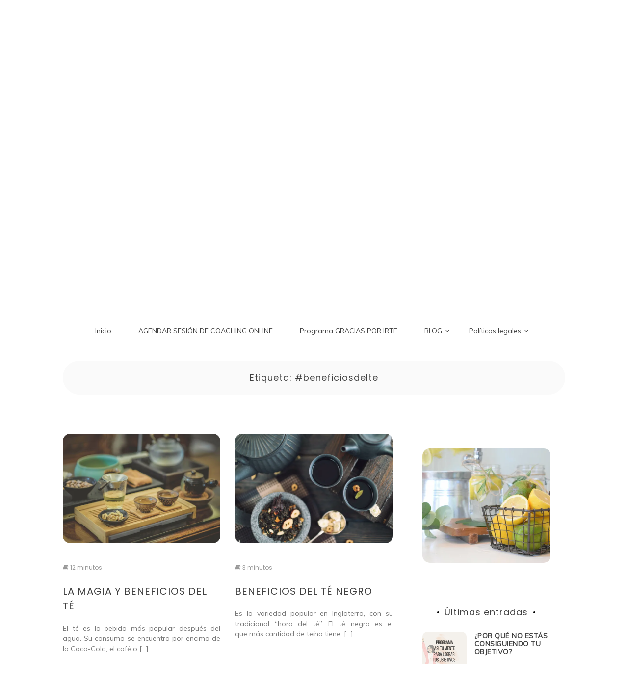

--- FILE ---
content_type: text/html; charset=UTF-8
request_url: https://www.elpinceldelavida.com/index.php/tag/beneficiosdelte/
body_size: 21903
content:

<!doctype html>
<html dir="ltr" lang="es" prefix="og: https://ogp.me/ns#">
<head><style>img.lazy{min-height:1px}</style><link rel="preload" href="https://www.elpinceldelavida.com/wp-content/plugins/w3-total-cache/pub/js/lazyload.min.js" as="script">
	<meta charset="UTF-8">
	<link rel="profile" href="https://gmpg.org/xfn/11">
	<meta name="viewport" content="width=device-width, initial-scale=1, shrink-to-fit=no">	
	<title>#beneficiosdelte - El pincel de la vida</title>

		<!-- All in One SEO 4.6.1.1 - aioseo.com -->
		<meta name="robots" content="max-image-preview:large" />
		<link rel="canonical" href="https://www.elpinceldelavida.com/tag/beneficiosdelte/" />
		<meta name="generator" content="All in One SEO (AIOSEO) 4.6.1.1" />
		<script type="application/ld+json" class="aioseo-schema">
			{"@context":"https:\/\/schema.org","@graph":[{"@type":"BreadcrumbList","@id":"https:\/\/www.elpinceldelavida.com\/tag\/beneficiosdelte\/#breadcrumblist","itemListElement":[{"@type":"ListItem","@id":"https:\/\/www.elpinceldelavida.com\/#listItem","position":1,"name":"Hogar","item":"https:\/\/www.elpinceldelavida.com\/","nextItem":"https:\/\/www.elpinceldelavida.com\/index.php\/tag\/beneficiosdelte\/#listItem"},{"@type":"ListItem","@id":"https:\/\/www.elpinceldelavida.com\/index.php\/tag\/beneficiosdelte\/#listItem","position":2,"name":"#beneficiosdelte","previousItem":"https:\/\/www.elpinceldelavida.com\/#listItem"}]},{"@type":"CollectionPage","@id":"https:\/\/www.elpinceldelavida.com\/tag\/beneficiosdelte\/#collectionpage","url":"https:\/\/www.elpinceldelavida.com\/tag\/beneficiosdelte\/","name":"#beneficiosdelte - El pincel de la vida","inLanguage":"es-ES","isPartOf":{"@id":"https:\/\/www.elpinceldelavida.com\/#website"},"breadcrumb":{"@id":"https:\/\/www.elpinceldelavida.com\/tag\/beneficiosdelte\/#breadcrumblist"}},{"@type":"Organization","@id":"https:\/\/www.elpinceldelavida.com\/#organization","name":"El pincel de la vida","url":"https:\/\/www.elpinceldelavida.com\/"},{"@type":"WebSite","@id":"https:\/\/www.elpinceldelavida.com\/#website","url":"https:\/\/www.elpinceldelavida.com\/","name":"El pincel de la vida","description":"Mejora tu vida con peque\u00f1os cambios","inLanguage":"es-ES","publisher":{"@id":"https:\/\/www.elpinceldelavida.com\/#organization"}}]}
		</script>
		<!-- All in One SEO -->

<script>window._wca = window._wca || [];</script>
<link rel='dns-prefetch' href='//stats.wp.com' />
<link rel='dns-prefetch' href='//fonts.googleapis.com' />
<link rel='dns-prefetch' href='//i0.wp.com' />
<link rel='dns-prefetch' href='//c0.wp.com' />
<link rel="alternate" type="application/rss+xml" title="El pincel de la vida &raquo; Feed" href="https://www.elpinceldelavida.com/index.php/feed/" />
<link rel="alternate" type="application/rss+xml" title="El pincel de la vida &raquo; Feed de los comentarios" href="https://www.elpinceldelavida.com/index.php/comments/feed/" />
<link rel="alternate" type="application/rss+xml" title="El pincel de la vida &raquo; Etiqueta #beneficiosdelte del feed" href="https://www.elpinceldelavida.com/index.php/tag/beneficiosdelte/feed/" />
		<!-- This site uses the Google Analytics by MonsterInsights plugin v9.11.1 - Using Analytics tracking - https://www.monsterinsights.com/ -->
							<script src="//www.googletagmanager.com/gtag/js?id=G-EX3JREDQ7B"  data-cfasync="false" data-wpfc-render="false" type="text/javascript" async></script>
			<script data-cfasync="false" data-wpfc-render="false" type="text/javascript">
				var mi_version = '9.11.1';
				var mi_track_user = true;
				var mi_no_track_reason = '';
								var MonsterInsightsDefaultLocations = {"page_location":"https:\/\/www.elpinceldelavida.com\/tag\/beneficiosdelte\/"};
								if ( typeof MonsterInsightsPrivacyGuardFilter === 'function' ) {
					var MonsterInsightsLocations = (typeof MonsterInsightsExcludeQuery === 'object') ? MonsterInsightsPrivacyGuardFilter( MonsterInsightsExcludeQuery ) : MonsterInsightsPrivacyGuardFilter( MonsterInsightsDefaultLocations );
				} else {
					var MonsterInsightsLocations = (typeof MonsterInsightsExcludeQuery === 'object') ? MonsterInsightsExcludeQuery : MonsterInsightsDefaultLocations;
				}

								var disableStrs = [
										'ga-disable-G-EX3JREDQ7B',
									];

				/* Function to detect opted out users */
				function __gtagTrackerIsOptedOut() {
					for (var index = 0; index < disableStrs.length; index++) {
						if (document.cookie.indexOf(disableStrs[index] + '=true') > -1) {
							return true;
						}
					}

					return false;
				}

				/* Disable tracking if the opt-out cookie exists. */
				if (__gtagTrackerIsOptedOut()) {
					for (var index = 0; index < disableStrs.length; index++) {
						window[disableStrs[index]] = true;
					}
				}

				/* Opt-out function */
				function __gtagTrackerOptout() {
					for (var index = 0; index < disableStrs.length; index++) {
						document.cookie = disableStrs[index] + '=true; expires=Thu, 31 Dec 2099 23:59:59 UTC; path=/';
						window[disableStrs[index]] = true;
					}
				}

				if ('undefined' === typeof gaOptout) {
					function gaOptout() {
						__gtagTrackerOptout();
					}
				}
								window.dataLayer = window.dataLayer || [];

				window.MonsterInsightsDualTracker = {
					helpers: {},
					trackers: {},
				};
				if (mi_track_user) {
					function __gtagDataLayer() {
						dataLayer.push(arguments);
					}

					function __gtagTracker(type, name, parameters) {
						if (!parameters) {
							parameters = {};
						}

						if (parameters.send_to) {
							__gtagDataLayer.apply(null, arguments);
							return;
						}

						if (type === 'event') {
														parameters.send_to = monsterinsights_frontend.v4_id;
							var hookName = name;
							if (typeof parameters['event_category'] !== 'undefined') {
								hookName = parameters['event_category'] + ':' + name;
							}

							if (typeof MonsterInsightsDualTracker.trackers[hookName] !== 'undefined') {
								MonsterInsightsDualTracker.trackers[hookName](parameters);
							} else {
								__gtagDataLayer('event', name, parameters);
							}
							
						} else {
							__gtagDataLayer.apply(null, arguments);
						}
					}

					__gtagTracker('js', new Date());
					__gtagTracker('set', {
						'developer_id.dZGIzZG': true,
											});
					if ( MonsterInsightsLocations.page_location ) {
						__gtagTracker('set', MonsterInsightsLocations);
					}
										__gtagTracker('config', 'G-EX3JREDQ7B', {"forceSSL":"true","link_attribution":"true"} );
										window.gtag = __gtagTracker;										(function () {
						/* https://developers.google.com/analytics/devguides/collection/analyticsjs/ */
						/* ga and __gaTracker compatibility shim. */
						var noopfn = function () {
							return null;
						};
						var newtracker = function () {
							return new Tracker();
						};
						var Tracker = function () {
							return null;
						};
						var p = Tracker.prototype;
						p.get = noopfn;
						p.set = noopfn;
						p.send = function () {
							var args = Array.prototype.slice.call(arguments);
							args.unshift('send');
							__gaTracker.apply(null, args);
						};
						var __gaTracker = function () {
							var len = arguments.length;
							if (len === 0) {
								return;
							}
							var f = arguments[len - 1];
							if (typeof f !== 'object' || f === null || typeof f.hitCallback !== 'function') {
								if ('send' === arguments[0]) {
									var hitConverted, hitObject = false, action;
									if ('event' === arguments[1]) {
										if ('undefined' !== typeof arguments[3]) {
											hitObject = {
												'eventAction': arguments[3],
												'eventCategory': arguments[2],
												'eventLabel': arguments[4],
												'value': arguments[5] ? arguments[5] : 1,
											}
										}
									}
									if ('pageview' === arguments[1]) {
										if ('undefined' !== typeof arguments[2]) {
											hitObject = {
												'eventAction': 'page_view',
												'page_path': arguments[2],
											}
										}
									}
									if (typeof arguments[2] === 'object') {
										hitObject = arguments[2];
									}
									if (typeof arguments[5] === 'object') {
										Object.assign(hitObject, arguments[5]);
									}
									if ('undefined' !== typeof arguments[1].hitType) {
										hitObject = arguments[1];
										if ('pageview' === hitObject.hitType) {
											hitObject.eventAction = 'page_view';
										}
									}
									if (hitObject) {
										action = 'timing' === arguments[1].hitType ? 'timing_complete' : hitObject.eventAction;
										hitConverted = mapArgs(hitObject);
										__gtagTracker('event', action, hitConverted);
									}
								}
								return;
							}

							function mapArgs(args) {
								var arg, hit = {};
								var gaMap = {
									'eventCategory': 'event_category',
									'eventAction': 'event_action',
									'eventLabel': 'event_label',
									'eventValue': 'event_value',
									'nonInteraction': 'non_interaction',
									'timingCategory': 'event_category',
									'timingVar': 'name',
									'timingValue': 'value',
									'timingLabel': 'event_label',
									'page': 'page_path',
									'location': 'page_location',
									'title': 'page_title',
									'referrer' : 'page_referrer',
								};
								for (arg in args) {
																		if (!(!args.hasOwnProperty(arg) || !gaMap.hasOwnProperty(arg))) {
										hit[gaMap[arg]] = args[arg];
									} else {
										hit[arg] = args[arg];
									}
								}
								return hit;
							}

							try {
								f.hitCallback();
							} catch (ex) {
							}
						};
						__gaTracker.create = newtracker;
						__gaTracker.getByName = newtracker;
						__gaTracker.getAll = function () {
							return [];
						};
						__gaTracker.remove = noopfn;
						__gaTracker.loaded = true;
						window['__gaTracker'] = __gaTracker;
					})();
									} else {
										console.log("");
					(function () {
						function __gtagTracker() {
							return null;
						}

						window['__gtagTracker'] = __gtagTracker;
						window['gtag'] = __gtagTracker;
					})();
									}
			</script>
							<!-- / Google Analytics by MonsterInsights -->
		<style id='wp-emoji-styles-inline-css' type='text/css'>

	img.wp-smiley, img.emoji {
		display: inline !important;
		border: none !important;
		box-shadow: none !important;
		height: 1em !important;
		width: 1em !important;
		margin: 0 0.07em !important;
		vertical-align: -0.1em !important;
		background: none !important;
		padding: 0 !important;
	}
</style>
<link rel='stylesheet' id='wp-block-library-css' href='https://c0.wp.com/c/6.5.7/wp-includes/css/dist/block-library/style.min.css' type='text/css' media='all' />
<style id='wp-block-library-inline-css' type='text/css'>
.has-text-align-justify{text-align:justify;}
</style>
<style id='wp-block-library-theme-inline-css' type='text/css'>
.wp-block-audio figcaption{color:#555;font-size:13px;text-align:center}.is-dark-theme .wp-block-audio figcaption{color:#ffffffa6}.wp-block-audio{margin:0 0 1em}.wp-block-code{border:1px solid #ccc;border-radius:4px;font-family:Menlo,Consolas,monaco,monospace;padding:.8em 1em}.wp-block-embed figcaption{color:#555;font-size:13px;text-align:center}.is-dark-theme .wp-block-embed figcaption{color:#ffffffa6}.wp-block-embed{margin:0 0 1em}.blocks-gallery-caption{color:#555;font-size:13px;text-align:center}.is-dark-theme .blocks-gallery-caption{color:#ffffffa6}.wp-block-image figcaption{color:#555;font-size:13px;text-align:center}.is-dark-theme .wp-block-image figcaption{color:#ffffffa6}.wp-block-image{margin:0 0 1em}.wp-block-pullquote{border-bottom:4px solid;border-top:4px solid;color:currentColor;margin-bottom:1.75em}.wp-block-pullquote cite,.wp-block-pullquote footer,.wp-block-pullquote__citation{color:currentColor;font-size:.8125em;font-style:normal;text-transform:uppercase}.wp-block-quote{border-left:.25em solid;margin:0 0 1.75em;padding-left:1em}.wp-block-quote cite,.wp-block-quote footer{color:currentColor;font-size:.8125em;font-style:normal;position:relative}.wp-block-quote.has-text-align-right{border-left:none;border-right:.25em solid;padding-left:0;padding-right:1em}.wp-block-quote.has-text-align-center{border:none;padding-left:0}.wp-block-quote.is-large,.wp-block-quote.is-style-large,.wp-block-quote.is-style-plain{border:none}.wp-block-search .wp-block-search__label{font-weight:700}.wp-block-search__button{border:1px solid #ccc;padding:.375em .625em}:where(.wp-block-group.has-background){padding:1.25em 2.375em}.wp-block-separator.has-css-opacity{opacity:.4}.wp-block-separator{border:none;border-bottom:2px solid;margin-left:auto;margin-right:auto}.wp-block-separator.has-alpha-channel-opacity{opacity:1}.wp-block-separator:not(.is-style-wide):not(.is-style-dots){width:100px}.wp-block-separator.has-background:not(.is-style-dots){border-bottom:none;height:1px}.wp-block-separator.has-background:not(.is-style-wide):not(.is-style-dots){height:2px}.wp-block-table{margin:0 0 1em}.wp-block-table td,.wp-block-table th{word-break:normal}.wp-block-table figcaption{color:#555;font-size:13px;text-align:center}.is-dark-theme .wp-block-table figcaption{color:#ffffffa6}.wp-block-video figcaption{color:#555;font-size:13px;text-align:center}.is-dark-theme .wp-block-video figcaption{color:#ffffffa6}.wp-block-video{margin:0 0 1em}.wp-block-template-part.has-background{margin-bottom:0;margin-top:0;padding:1.25em 2.375em}
</style>
<link rel='stylesheet' id='mediaelement-css' href='https://c0.wp.com/c/6.5.7/wp-includes/js/mediaelement/mediaelementplayer-legacy.min.css' type='text/css' media='all' />
<link rel='stylesheet' id='wp-mediaelement-css' href='https://c0.wp.com/c/6.5.7/wp-includes/js/mediaelement/wp-mediaelement.min.css' type='text/css' media='all' />
<style id='jetpack-sharing-buttons-style-inline-css' type='text/css'>
.jetpack-sharing-buttons__services-list{display:flex;flex-direction:row;flex-wrap:wrap;gap:0;list-style-type:none;margin:5px;padding:0}.jetpack-sharing-buttons__services-list.has-small-icon-size{font-size:12px}.jetpack-sharing-buttons__services-list.has-normal-icon-size{font-size:16px}.jetpack-sharing-buttons__services-list.has-large-icon-size{font-size:24px}.jetpack-sharing-buttons__services-list.has-huge-icon-size{font-size:36px}@media print{.jetpack-sharing-buttons__services-list{display:none!important}}.editor-styles-wrapper .wp-block-jetpack-sharing-buttons{gap:0;padding-inline-start:0}ul.jetpack-sharing-buttons__services-list.has-background{padding:1.25em 2.375em}
</style>
<link rel='stylesheet' id='wc-blocks-vendors-style-css' href='https://c0.wp.com/p/woocommerce/8.1.3/packages/woocommerce-blocks/build/wc-blocks-vendors-style.css' type='text/css' media='all' />
<link rel='stylesheet' id='wc-all-blocks-style-css' href='https://c0.wp.com/p/woocommerce/8.1.3/packages/woocommerce-blocks/build/wc-all-blocks-style.css' type='text/css' media='all' />
<style id='classic-theme-styles-inline-css' type='text/css'>
/*! This file is auto-generated */
.wp-block-button__link{color:#fff;background-color:#32373c;border-radius:9999px;box-shadow:none;text-decoration:none;padding:calc(.667em + 2px) calc(1.333em + 2px);font-size:1.125em}.wp-block-file__button{background:#32373c;color:#fff;text-decoration:none}
</style>
<style id='global-styles-inline-css' type='text/css'>
body{--wp--preset--color--black: #000000;--wp--preset--color--cyan-bluish-gray: #abb8c3;--wp--preset--color--white: #ffffff;--wp--preset--color--pale-pink: #f78da7;--wp--preset--color--vivid-red: #cf2e2e;--wp--preset--color--luminous-vivid-orange: #ff6900;--wp--preset--color--luminous-vivid-amber: #fcb900;--wp--preset--color--light-green-cyan: #7bdcb5;--wp--preset--color--vivid-green-cyan: #00d084;--wp--preset--color--pale-cyan-blue: #8ed1fc;--wp--preset--color--vivid-cyan-blue: #0693e3;--wp--preset--color--vivid-purple: #9b51e0;--wp--preset--gradient--vivid-cyan-blue-to-vivid-purple: linear-gradient(135deg,rgba(6,147,227,1) 0%,rgb(155,81,224) 100%);--wp--preset--gradient--light-green-cyan-to-vivid-green-cyan: linear-gradient(135deg,rgb(122,220,180) 0%,rgb(0,208,130) 100%);--wp--preset--gradient--luminous-vivid-amber-to-luminous-vivid-orange: linear-gradient(135deg,rgba(252,185,0,1) 0%,rgba(255,105,0,1) 100%);--wp--preset--gradient--luminous-vivid-orange-to-vivid-red: linear-gradient(135deg,rgba(255,105,0,1) 0%,rgb(207,46,46) 100%);--wp--preset--gradient--very-light-gray-to-cyan-bluish-gray: linear-gradient(135deg,rgb(238,238,238) 0%,rgb(169,184,195) 100%);--wp--preset--gradient--cool-to-warm-spectrum: linear-gradient(135deg,rgb(74,234,220) 0%,rgb(151,120,209) 20%,rgb(207,42,186) 40%,rgb(238,44,130) 60%,rgb(251,105,98) 80%,rgb(254,248,76) 100%);--wp--preset--gradient--blush-light-purple: linear-gradient(135deg,rgb(255,206,236) 0%,rgb(152,150,240) 100%);--wp--preset--gradient--blush-bordeaux: linear-gradient(135deg,rgb(254,205,165) 0%,rgb(254,45,45) 50%,rgb(107,0,62) 100%);--wp--preset--gradient--luminous-dusk: linear-gradient(135deg,rgb(255,203,112) 0%,rgb(199,81,192) 50%,rgb(65,88,208) 100%);--wp--preset--gradient--pale-ocean: linear-gradient(135deg,rgb(255,245,203) 0%,rgb(182,227,212) 50%,rgb(51,167,181) 100%);--wp--preset--gradient--electric-grass: linear-gradient(135deg,rgb(202,248,128) 0%,rgb(113,206,126) 100%);--wp--preset--gradient--midnight: linear-gradient(135deg,rgb(2,3,129) 0%,rgb(40,116,252) 100%);--wp--preset--font-size--small: 13px;--wp--preset--font-size--medium: 20px;--wp--preset--font-size--large: 36px;--wp--preset--font-size--x-large: 42px;--wp--preset--spacing--20: 0.44rem;--wp--preset--spacing--30: 0.67rem;--wp--preset--spacing--40: 1rem;--wp--preset--spacing--50: 1.5rem;--wp--preset--spacing--60: 2.25rem;--wp--preset--spacing--70: 3.38rem;--wp--preset--spacing--80: 5.06rem;--wp--preset--shadow--natural: 6px 6px 9px rgba(0, 0, 0, 0.2);--wp--preset--shadow--deep: 12px 12px 50px rgba(0, 0, 0, 0.4);--wp--preset--shadow--sharp: 6px 6px 0px rgba(0, 0, 0, 0.2);--wp--preset--shadow--outlined: 6px 6px 0px -3px rgba(255, 255, 255, 1), 6px 6px rgba(0, 0, 0, 1);--wp--preset--shadow--crisp: 6px 6px 0px rgba(0, 0, 0, 1);}:where(.is-layout-flex){gap: 0.5em;}:where(.is-layout-grid){gap: 0.5em;}body .is-layout-flex{display: flex;}body .is-layout-flex{flex-wrap: wrap;align-items: center;}body .is-layout-flex > *{margin: 0;}body .is-layout-grid{display: grid;}body .is-layout-grid > *{margin: 0;}:where(.wp-block-columns.is-layout-flex){gap: 2em;}:where(.wp-block-columns.is-layout-grid){gap: 2em;}:where(.wp-block-post-template.is-layout-flex){gap: 1.25em;}:where(.wp-block-post-template.is-layout-grid){gap: 1.25em;}.has-black-color{color: var(--wp--preset--color--black) !important;}.has-cyan-bluish-gray-color{color: var(--wp--preset--color--cyan-bluish-gray) !important;}.has-white-color{color: var(--wp--preset--color--white) !important;}.has-pale-pink-color{color: var(--wp--preset--color--pale-pink) !important;}.has-vivid-red-color{color: var(--wp--preset--color--vivid-red) !important;}.has-luminous-vivid-orange-color{color: var(--wp--preset--color--luminous-vivid-orange) !important;}.has-luminous-vivid-amber-color{color: var(--wp--preset--color--luminous-vivid-amber) !important;}.has-light-green-cyan-color{color: var(--wp--preset--color--light-green-cyan) !important;}.has-vivid-green-cyan-color{color: var(--wp--preset--color--vivid-green-cyan) !important;}.has-pale-cyan-blue-color{color: var(--wp--preset--color--pale-cyan-blue) !important;}.has-vivid-cyan-blue-color{color: var(--wp--preset--color--vivid-cyan-blue) !important;}.has-vivid-purple-color{color: var(--wp--preset--color--vivid-purple) !important;}.has-black-background-color{background-color: var(--wp--preset--color--black) !important;}.has-cyan-bluish-gray-background-color{background-color: var(--wp--preset--color--cyan-bluish-gray) !important;}.has-white-background-color{background-color: var(--wp--preset--color--white) !important;}.has-pale-pink-background-color{background-color: var(--wp--preset--color--pale-pink) !important;}.has-vivid-red-background-color{background-color: var(--wp--preset--color--vivid-red) !important;}.has-luminous-vivid-orange-background-color{background-color: var(--wp--preset--color--luminous-vivid-orange) !important;}.has-luminous-vivid-amber-background-color{background-color: var(--wp--preset--color--luminous-vivid-amber) !important;}.has-light-green-cyan-background-color{background-color: var(--wp--preset--color--light-green-cyan) !important;}.has-vivid-green-cyan-background-color{background-color: var(--wp--preset--color--vivid-green-cyan) !important;}.has-pale-cyan-blue-background-color{background-color: var(--wp--preset--color--pale-cyan-blue) !important;}.has-vivid-cyan-blue-background-color{background-color: var(--wp--preset--color--vivid-cyan-blue) !important;}.has-vivid-purple-background-color{background-color: var(--wp--preset--color--vivid-purple) !important;}.has-black-border-color{border-color: var(--wp--preset--color--black) !important;}.has-cyan-bluish-gray-border-color{border-color: var(--wp--preset--color--cyan-bluish-gray) !important;}.has-white-border-color{border-color: var(--wp--preset--color--white) !important;}.has-pale-pink-border-color{border-color: var(--wp--preset--color--pale-pink) !important;}.has-vivid-red-border-color{border-color: var(--wp--preset--color--vivid-red) !important;}.has-luminous-vivid-orange-border-color{border-color: var(--wp--preset--color--luminous-vivid-orange) !important;}.has-luminous-vivid-amber-border-color{border-color: var(--wp--preset--color--luminous-vivid-amber) !important;}.has-light-green-cyan-border-color{border-color: var(--wp--preset--color--light-green-cyan) !important;}.has-vivid-green-cyan-border-color{border-color: var(--wp--preset--color--vivid-green-cyan) !important;}.has-pale-cyan-blue-border-color{border-color: var(--wp--preset--color--pale-cyan-blue) !important;}.has-vivid-cyan-blue-border-color{border-color: var(--wp--preset--color--vivid-cyan-blue) !important;}.has-vivid-purple-border-color{border-color: var(--wp--preset--color--vivid-purple) !important;}.has-vivid-cyan-blue-to-vivid-purple-gradient-background{background: var(--wp--preset--gradient--vivid-cyan-blue-to-vivid-purple) !important;}.has-light-green-cyan-to-vivid-green-cyan-gradient-background{background: var(--wp--preset--gradient--light-green-cyan-to-vivid-green-cyan) !important;}.has-luminous-vivid-amber-to-luminous-vivid-orange-gradient-background{background: var(--wp--preset--gradient--luminous-vivid-amber-to-luminous-vivid-orange) !important;}.has-luminous-vivid-orange-to-vivid-red-gradient-background{background: var(--wp--preset--gradient--luminous-vivid-orange-to-vivid-red) !important;}.has-very-light-gray-to-cyan-bluish-gray-gradient-background{background: var(--wp--preset--gradient--very-light-gray-to-cyan-bluish-gray) !important;}.has-cool-to-warm-spectrum-gradient-background{background: var(--wp--preset--gradient--cool-to-warm-spectrum) !important;}.has-blush-light-purple-gradient-background{background: var(--wp--preset--gradient--blush-light-purple) !important;}.has-blush-bordeaux-gradient-background{background: var(--wp--preset--gradient--blush-bordeaux) !important;}.has-luminous-dusk-gradient-background{background: var(--wp--preset--gradient--luminous-dusk) !important;}.has-pale-ocean-gradient-background{background: var(--wp--preset--gradient--pale-ocean) !important;}.has-electric-grass-gradient-background{background: var(--wp--preset--gradient--electric-grass) !important;}.has-midnight-gradient-background{background: var(--wp--preset--gradient--midnight) !important;}.has-small-font-size{font-size: var(--wp--preset--font-size--small) !important;}.has-medium-font-size{font-size: var(--wp--preset--font-size--medium) !important;}.has-large-font-size{font-size: var(--wp--preset--font-size--large) !important;}.has-x-large-font-size{font-size: var(--wp--preset--font-size--x-large) !important;}
.wp-block-navigation a:where(:not(.wp-element-button)){color: inherit;}
:where(.wp-block-post-template.is-layout-flex){gap: 1.25em;}:where(.wp-block-post-template.is-layout-grid){gap: 1.25em;}
:where(.wp-block-columns.is-layout-flex){gap: 2em;}:where(.wp-block-columns.is-layout-grid){gap: 2em;}
.wp-block-pullquote{font-size: 1.5em;line-height: 1.6;}
</style>
<link rel='stylesheet' id='SFSImainCss-css' href='https://www.elpinceldelavida.com/wp-content/plugins/ultimate-social-media-icons/css/sfsi-style.css?ver=2.9.0' type='text/css' media='all' />
<link rel='stylesheet' id='woocommerce-layout-css' href='https://c0.wp.com/p/woocommerce/8.1.3/assets/css/woocommerce-layout.css' type='text/css' media='all' />
<style id='woocommerce-layout-inline-css' type='text/css'>

	.infinite-scroll .woocommerce-pagination {
		display: none;
	}
</style>
<link rel='stylesheet' id='woocommerce-smallscreen-css' href='https://c0.wp.com/p/woocommerce/8.1.3/assets/css/woocommerce-smallscreen.css' type='text/css' media='only screen and (max-width: 768px)' />
<link rel='stylesheet' id='woocommerce-general-css' href='https://c0.wp.com/p/woocommerce/8.1.3/assets/css/woocommerce.css' type='text/css' media='all' />
<style id='woocommerce-inline-inline-css' type='text/css'>
.woocommerce form .form-row .required { visibility: visible; }
</style>
<link rel='stylesheet' id='bookly-ladda.min.css-css' href='https://www.elpinceldelavida.com/wp-content/plugins/bookly-responsive-appointment-booking-tool/frontend/resources/css/ladda.min.css?ver=23.2' type='text/css' media='all' />
<link rel='stylesheet' id='bookly-picker.classic.css-css' href='https://www.elpinceldelavida.com/wp-content/plugins/bookly-responsive-appointment-booking-tool/frontend/resources/css/picker.classic.css?ver=23.2' type='text/css' media='all' />
<link rel='stylesheet' id='bookly-picker.classic.date.css-css' href='https://www.elpinceldelavida.com/wp-content/plugins/bookly-responsive-appointment-booking-tool/frontend/resources/css/picker.classic.date.css?ver=23.2' type='text/css' media='all' />
<link rel='stylesheet' id='bookly-intlTelInput.css-css' href='https://www.elpinceldelavida.com/wp-content/plugins/bookly-responsive-appointment-booking-tool/frontend/resources/css/intlTelInput.css?ver=23.2' type='text/css' media='all' />
<link rel='stylesheet' id='bookly-bookly-main.css-css' href='https://www.elpinceldelavida.com/wp-content/plugins/bookly-responsive-appointment-booking-tool/frontend/resources/css/bookly-main.css?ver=23.2' type='text/css' media='all' />
<link rel='stylesheet' id='gateway-css' href='https://www.elpinceldelavida.com/wp-content/plugins/woocommerce-paypal-payments/modules/ppcp-button/assets/css/gateway.css?ver=2.6.1' type='text/css' media='all' />
<link rel='stylesheet' id='kenwheeler-slicktheme-css' href='https://www.elpinceldelavida.com/wp-content/themes/new-blog/css/slick-theme.css?ver=1.9.0' type='text/css' media='all' />
<link rel='stylesheet' id='bootstrap-css' href='https://www.elpinceldelavida.com/wp-content/themes/new-blog/css/bootstrap.css?ver=4.1.1' type='text/css' media='all' />
<link rel='stylesheet' id='new-blog-style-css' href='https://www.elpinceldelavida.com/wp-content/themes/new-blog/style.css?ver=6.5.7' type='text/css' media='all' />
<link rel='stylesheet' id='kenwheeler-slick-css' href='https://www.elpinceldelavida.com/wp-content/themes/new-blog/css/slick.css?ver=1.9.0' type='text/css' media='all' />
<link rel='stylesheet' id='new-blog-sidenav-css' href='https://www.elpinceldelavida.com/wp-content/themes/new-blog/css/sidenav.css?ver=1.0.0' type='text/css' media='all' />
<link rel='stylesheet' id='font-awesome-css' href='https://www.elpinceldelavida.com/wp-content/themes/new-blog/css/font-awesome.css?ver=1.9.0' type='text/css' media='all' />
<link rel='stylesheet' id='google-webfonts-css' href='//fonts.googleapis.com/css?family=Kaushan+Script|Poppins|Muli' type='text/css' media='all' />
<link rel='stylesheet' id='jetpack_css-css' href='https://c0.wp.com/p/jetpack/13.3.2/css/jetpack.css' type='text/css' media='all' />
<script type="text/javascript" src="https://www.elpinceldelavida.com/wp-content/plugins/google-analytics-for-wordpress/assets/js/frontend-gtag.js?ver=9.11.1" id="monsterinsights-frontend-script-js" async="async" data-wp-strategy="async"></script>
<script data-cfasync="false" data-wpfc-render="false" type="text/javascript" id='monsterinsights-frontend-script-js-extra'>/* <![CDATA[ */
var monsterinsights_frontend = {"js_events_tracking":"true","download_extensions":"doc,pdf,ppt,zip,xls,docx,pptx,xlsx","inbound_paths":"[{\"path\":\"\\\/go\\\/\",\"label\":\"affiliate\"},{\"path\":\"\\\/recommend\\\/\",\"label\":\"affiliate\"}]","home_url":"https:\/\/www.elpinceldelavida.com","hash_tracking":"false","v4_id":"G-EX3JREDQ7B"};/* ]]> */
</script>
<script type="text/javascript" src="https://c0.wp.com/c/6.5.7/wp-includes/js/jquery/jquery.min.js" id="jquery-core-js"></script>
<script type="text/javascript" src="https://c0.wp.com/c/6.5.7/wp-includes/js/jquery/jquery-migrate.min.js" id="jquery-migrate-js"></script>
<script type="text/javascript" src="https://www.elpinceldelavida.com/wp-content/plugins/bookly-responsive-appointment-booking-tool/frontend/resources/js/spin.min.js?ver=23.2" id="bookly-spin.min.js-js"></script>
<script type="text/javascript" id="bookly-globals-js-extra">
/* <![CDATA[ */
var BooklyL10nGlobal = {"csrf_token":"8ea2ef6040","ajax_url_backend":"https:\/\/www.elpinceldelavida.com\/wp-admin\/admin-ajax.php","ajax_url_frontend":"https:\/\/www.elpinceldelavida.com\/wp-admin\/admin-ajax.php","mjsTimeFormat":"h:mm a","datePicker":{"format":"D MMMM, YYYY","monthNames":["enero","febrero","marzo","abril","mayo","junio","julio","agosto","septiembre","octubre","noviembre","diciembre"],"daysOfWeek":["Dom","Lun","Mar","Mi\u00e9","Jue","Vie","S\u00e1b"],"firstDay":1,"monthNamesShort":["Ene","Feb","Mar","Abr","May","Jun","Jul","Ago","Sep","Oct","Nov","Dic"],"dayNames":["domingo","lunes","martes","mi\u00e9rcoles","jueves","viernes","s\u00e1bado"],"dayNamesShort":["Dom","Lun","Mar","Mi\u00e9","Jue","Vie","S\u00e1b"],"meridiem":{"am":"am","pm":"pm","AM":"AM","PM":"PM"}},"dateRange":{"format":"D MMMM, YYYY","applyLabel":"Aplicar","cancelLabel":"Cancelar","fromLabel":"De","toLabel":"Para","customRangeLabel":"Rango personalizado","tomorrow":"Ma\u00f1ana","today":"Hoy","anyTime":"En cualquier momento","yesterday":"Ayer","last_7":"Los \u00faltimos 7 d\u00edas","last_30":"Los \u00faltimos 30 d\u00edas","next_7":"Pr\u00f3ximos 7 d\u00edas","next_30":"Pr\u00f3ximos 30 d\u00edas","thisMonth":"Este mes","nextMonth":"El mes que viene","lastMonth":"El mes pasado","firstDay":1},"l10n":{"apply":"Aplicar","cancel":"Cancelar","areYouSure":"\u00bfEst\u00e1s seguro?"},"addons":[],"cloud_products":"","data":{}};
/* ]]> */
</script>
<script type="text/javascript" src="https://www.elpinceldelavida.com/wp-content/plugins/bookly-responsive-appointment-booking-tool/frontend/resources/js/ladda.min.js?ver=23.2" id="bookly-ladda.min.js-js"></script>
<script type="text/javascript" src="https://www.elpinceldelavida.com/wp-content/plugins/bookly-responsive-appointment-booking-tool/backend/resources/js/moment.min.js?ver=23.2" id="bookly-moment.min.js-js"></script>
<script type="text/javascript" src="https://www.elpinceldelavida.com/wp-content/plugins/bookly-responsive-appointment-booking-tool/frontend/resources/js/hammer.min.js?ver=23.2" id="bookly-hammer.min.js-js"></script>
<script type="text/javascript" src="https://www.elpinceldelavida.com/wp-content/plugins/bookly-responsive-appointment-booking-tool/frontend/resources/js/jquery.hammer.min.js?ver=23.2" id="bookly-jquery.hammer.min.js-js"></script>
<script type="text/javascript" src="https://www.elpinceldelavida.com/wp-content/plugins/bookly-responsive-appointment-booking-tool/frontend/resources/js/picker.js?ver=23.2" id="bookly-picker.js-js"></script>
<script type="text/javascript" src="https://www.elpinceldelavida.com/wp-content/plugins/bookly-responsive-appointment-booking-tool/frontend/resources/js/picker.date.js?ver=23.2" id="bookly-picker.date.js-js"></script>
<script type="text/javascript" src="https://www.elpinceldelavida.com/wp-content/plugins/bookly-responsive-appointment-booking-tool/frontend/resources/js/qrcode.js?ver=23.2" id="bookly-qrcode.js-js"></script>
<script type="text/javascript" id="bookly-bookly.min.js-js-extra">
/* <![CDATA[ */
var BooklyL10n = {"ajaxurl":"https:\/\/www.elpinceldelavida.com\/wp-admin\/admin-ajax.php","csrf_token":"8ea2ef6040","today":"Hoy","months":["enero","febrero","marzo","abril","mayo","junio","julio","agosto","septiembre","octubre","noviembre","diciembre"],"days":["domingo","lunes","martes","mi\u00e9rcoles","jueves","viernes","s\u00e1bado"],"daysShort":["Dom","Lun","Mar","Mi\u00e9","Jue","Vie","S\u00e1b"],"monthsShort":["Ene","Feb","Mar","Abr","May","Jun","Jul","Ago","Sep","Oct","Nov","Dic"],"nextMonth":"El mes que viene","prevMonth":"El mes anterior","show_more":"Mostrar m\u00e1s","sessionHasExpired":"Su sesi\u00f3n ha caducado. Por favor presione \"Ok\" para actualizar la p\u00e1gina"};
/* ]]> */
</script>
<script type="text/javascript" src="https://www.elpinceldelavida.com/wp-content/plugins/bookly-responsive-appointment-booking-tool/frontend/resources/js/bookly.min.js?ver=23.2" id="bookly-bookly.min.js-js"></script>
<script type="text/javascript" src="https://www.elpinceldelavida.com/wp-content/plugins/bookly-responsive-appointment-booking-tool/frontend/resources/js/intlTelInput.min.js?ver=23.2" id="bookly-intlTelInput.min.js-js"></script>
<script type="text/javascript" id="WCPAY_ASSETS-js-extra">
/* <![CDATA[ */
var wcpayAssets = {"url":"https:\/\/www.elpinceldelavida.com\/wp-content\/plugins\/woocommerce-payments\/dist\/"};
/* ]]> */
</script>
<script type="text/javascript" src="https://stats.wp.com/s-202605.js" id="woocommerce-analytics-js" defer="defer" data-wp-strategy="defer"></script>
<link rel="https://api.w.org/" href="https://www.elpinceldelavida.com/index.php/wp-json/" /><link rel="alternate" type="application/json" href="https://www.elpinceldelavida.com/index.php/wp-json/wp/v2/tags/24" /><link rel="EditURI" type="application/rsd+xml" title="RSD" href="https://www.elpinceldelavida.com/xmlrpc.php?rsd" />
<meta name="generator" content="WordPress 6.5.7" />
<meta name="generator" content="WooCommerce 8.1.3" />
<meta name="generator" content="Site Kit by Google 1.123.0" /><meta name="follow.[base64]" content="VH8AGDzFnN1p2LVkWXb6"/>	<style>img#wpstats{display:none}</style>
			<style type="text/css">
    
    /* highlight active menu */
    li.current-menu-item {   
        color: #a08700  ; 
    }
    
    /* main width */
    .banner-holder .container-fluid {
	width: 80% ;

    }
 
    /* UPPERCASE */
    .category1, .category2, .category3, .category4  {
		text-transform: uppercase ;

    }
    .post-auther-edit-1, .post-auther-edit-2, .post-auther-edit-3, .post-auther-edit-4  {
		text-transform: uppercase ;
    }
    .leave-comment  {
		text-transform: uppercase ;

    }
    .read-more  {
		text-transform: uppercase ;

    }
    .widget-title, .most1, .most2, .most3, .most4 {
        text-transform: uppercase ;
    }
    #primary-menu {
        text-transform: uppercase ;
    }   
    </style>
	<noscript><style>.woocommerce-product-gallery{ opacity: 1 !important; }</style></noscript>
	<meta name="google-site-verification" content="bGDwgqn_ogH1uPZ6kdbHcTXCwuVaoIZgLsGO83smAWU">
<!-- Metaetiquetas de Google AdSense añadidas por Site Kit -->
<meta name="google-adsense-platform-account" content="ca-host-pub-2644536267352236">
<meta name="google-adsense-platform-domain" content="sitekit.withgoogle.com">
<!-- Acabar con las metaetiquetas de Google AdSense añadidas por Site Kit -->

<!-- Meta Pixel Code -->
<script type='text/javascript'>
!function(f,b,e,v,n,t,s){if(f.fbq)return;n=f.fbq=function(){n.callMethod?
n.callMethod.apply(n,arguments):n.queue.push(arguments)};if(!f._fbq)f._fbq=n;
n.push=n;n.loaded=!0;n.version='2.0';n.queue=[];t=b.createElement(e);t.async=!0;
t.src=v;s=b.getElementsByTagName(e)[0];s.parentNode.insertBefore(t,s)}(window,
document,'script','https://connect.facebook.net/en_US/fbevents.js?v=next');
</script>
<!-- End Meta Pixel Code -->

      <script type='text/javascript'>
        var url = window.location.origin + '?ob=open-bridge';
        fbq('set', 'openbridge', '2162322610815493', url);
      </script>
    <script type='text/javascript'>fbq('init', '2162322610815493', {}, {
    "agent": "wordpress-6.5.7-3.0.16"
})</script><script type='text/javascript'>
    fbq('track', 'PageView', []);
  </script>
<!-- Meta Pixel Code -->
<noscript>
<img class="lazy" height="1" width="1" style="display:none" alt="fbpx"
src="data:image/svg+xml,%3Csvg%20xmlns='http://www.w3.org/2000/svg'%20viewBox='0%200%201%201'%3E%3C/svg%3E" data-src="https://www.facebook.com/tr?id=2162322610815493&ev=PageView&noscript=1" />
</noscript>
<!-- End Meta Pixel Code -->
<style type="text/css">.recentcomments a{display:inline !important;padding:0 !important;margin:0 !important;}</style>		<style type="text/css">
					.site-title,
			.site-description {
				position: absolute;
				clip: rect(1px, 1px, 1px, 1px);
			}
				</style>
		<link rel="icon" href="https://i0.wp.com/www.elpinceldelavida.com/wp-content/uploads/2024/05/cropped-logo-pincel-rosa-sin-fondo2-e1716204439761-1.png?fit=32%2C32&#038;ssl=1" sizes="32x32" />
<link rel="icon" href="https://i0.wp.com/www.elpinceldelavida.com/wp-content/uploads/2024/05/cropped-logo-pincel-rosa-sin-fondo2-e1716204439761-1.png?fit=192%2C192&#038;ssl=1" sizes="192x192" />
<link rel="apple-touch-icon" href="https://i0.wp.com/www.elpinceldelavida.com/wp-content/uploads/2024/05/cropped-logo-pincel-rosa-sin-fondo2-e1716204439761-1.png?fit=180%2C180&#038;ssl=1" />
<meta name="msapplication-TileImage" content="https://i0.wp.com/www.elpinceldelavida.com/wp-content/uploads/2024/05/cropped-logo-pincel-rosa-sin-fondo2-e1716204439761-1.png?fit=270%2C270&#038;ssl=1" />
</head>

<body class="archive tag tag-beneficiosdelte tag-24 wp-embed-responsive theme-new-blog sfsi_actvite_theme_thin woocommerce-no-js hfeed"  >
<div id="page" class="site">
	<a class="skip-link screen-reader-text" href="#content">Saltar al contenido</a>

	<header id="masthead" class="site-header ">
<!-- Logo -->
		 
			<div>
			 </div> 					<div class="container-header">
				<div class="min-height-150">
				<div id="wp-custom-header" class="wp-custom-header"><img class="lazy" src="data:image/svg+xml,%3Csvg%20xmlns='http://www.w3.org/2000/svg'%20viewBox='0%200%201400%20514'%3E%3C/svg%3E" data-src="https://www.elpinceldelavida.com/wp-content/uploads/2022/05/cropped-Banner-logo-pincel.png" width="1400" height="514" alt="El pincel de la vida" data-srcset="https://i0.wp.com/www.elpinceldelavida.com/wp-content/uploads/2022/05/cropped-Banner-logo-pincel.png?w=1400&amp;ssl=1 1400w, https://i0.wp.com/www.elpinceldelavida.com/wp-content/uploads/2022/05/cropped-Banner-logo-pincel.png?resize=300%2C110&amp;ssl=1 300w, https://i0.wp.com/www.elpinceldelavida.com/wp-content/uploads/2022/05/cropped-Banner-logo-pincel.png?resize=1024%2C376&amp;ssl=1 1024w, https://i0.wp.com/www.elpinceldelavida.com/wp-content/uploads/2022/05/cropped-Banner-logo-pincel.png?resize=768%2C282&amp;ssl=1 768w, https://i0.wp.com/www.elpinceldelavida.com/wp-content/uploads/2022/05/cropped-Banner-logo-pincel.png?resize=1320%2C485&amp;ssl=1 1320w, https://i0.wp.com/www.elpinceldelavida.com/wp-content/uploads/2022/05/cropped-Banner-logo-pincel.png?resize=600%2C220&amp;ssl=1 600w" data-sizes="(max-width: 1400px) 100vw, 1400px" decoding="async" fetchpriority="high" /></div>	
				</div>
				<!-- Title -->
				<div class=" logo text-center mx-auto overlays ">
					<h1 class="site-title"><a href="https://www.elpinceldelavida.com/" rel="home">El pincel de la vida</a></h1>
										<p class="site-description">Mejora tu vida con pequeños cambios</p>
									</div>
			</div>
			
		<div class="text-center pt-3 pb-3 navbar-expand-lg" > 
			<!-- Navbar -->
			<nav class="navbar ">
        		<div class="container">
						<div class="float-left">
						<!-- left nav -->
													</div>
						<div class='float-right'>
							<!-- Right nav -->
							<ul class="search-tab">
								<li><a href="javascript:;" class="toggle" id="sidenav-toggle" ><span class="fa fa-bars" aria-hidden="true"></span></a></li>
							</ul>
						</div>			
			  </div>
			</nav>
		</div>

    <!-- side nav -->

    <nav class="sidenav" data-sidenav data-sidenav-toggle="#sidenav-toggle">
		<a id ="closebtn" href="javascript:void(0)" class="closebtn">&times;</a>

      <div class="sidenav-brand logo text-left">
          <p class="site-title"><a href="https://www.elpinceldelavida.com/" rel="home">El pincel de la vida</a></p>
      </div>
        <div class="sidenav-header"  action="https://www.elpinceldelavida.com">
        <form class="search-form"  action="https://www.elpinceldelavida.com" >
          <input name="s" value=" " class="form-control mr-sm-2" type="search" placeholder="Buscar"" aria-label="Search">
          <button class="btn search-submit" type="submit"><span class="fa fa-search" aria-hidden="true"></span></button>
        </form>
</div>			<nav id ="side_nav" class=" navbar navbar-expand-sm " role="navigation">
						<div id="bs-example-navbar-collapse-1" class="menu-base-container"><ul id="menu-base" class="nav flex-column sidenav-menu"><li itemscope="itemscope" itemtype="https://www.schema.org/SiteNavigationElement" id="menu-item-991" class="menu-item menu-item-type-post_type menu-item-object-page menu-item-home menu-item-991 nav-item"><a title="Inicio" href="https://www.elpinceldelavida.com/" class="nav-link">Inicio</a></li>
<li itemscope="itemscope" itemtype="https://www.schema.org/SiteNavigationElement" id="menu-item-1167" class="menu-item menu-item-type-post_type menu-item-object-page menu-item-1167 nav-item"><a title="AGENDAR SESIÓN DE COACHING ONLINE" href="https://www.elpinceldelavida.com/index.php/agendar-sesion-de-coaching/" class="nav-link">AGENDAR SESIÓN DE COACHING ONLINE</a></li>
<li itemscope="itemscope" itemtype="https://www.schema.org/SiteNavigationElement" id="menu-item-1775" class="menu-item menu-item-type-post_type menu-item-object-page menu-item-1775 nav-item"><a title="Programa GRACIAS POR IRTE" href="https://www.elpinceldelavida.com/index.php/programa-gracias-por-irte/" class="nav-link">Programa GRACIAS POR IRTE</a></li>
<li itemscope="itemscope" itemtype="https://www.schema.org/SiteNavigationElement" id="menu-item-988" class="menu-item menu-item-type-post_type menu-item-object-page current_page_parent menu-item-has-children dropdown menu-item-988 nav-item"><a title="BLOG" href="https://www.elpinceldelavida.com/index.php/blog/" data-toggle="dropdown" aria-haspopup="true" aria-expanded="false" class="dropdown-toggle nav-link" id="menu-item-dropdown-988">BLOG</a>
<ul class="dropdown-menu" aria-labelledby="menu-item-dropdown-988" role="menu">
	<li itemscope="itemscope" itemtype="https://www.schema.org/SiteNavigationElement" id="menu-item-66" class="menu-item menu-item-type-post_type menu-item-object-page dropdown menu-item-66 nav-item"><a title="MENTE" href="https://www.elpinceldelavida.com/index.php/mente-2/" class="dropdown-item">MENTE</a></li>
	<li itemscope="itemscope" itemtype="https://www.schema.org/SiteNavigationElement" id="menu-item-36" class="menu-item menu-item-type-post_type menu-item-object-page dropdown menu-item-36 nav-item"><a title="CUERPO" href="https://www.elpinceldelavida.com/index.php/cuerpo/" class="dropdown-item">CUERPO</a></li>
	<li itemscope="itemscope" itemtype="https://www.schema.org/SiteNavigationElement" id="menu-item-55" class="menu-item menu-item-type-post_type menu-item-object-page dropdown menu-item-55 nav-item"><a title="ENTORNO" href="https://www.elpinceldelavida.com/index.php/entorno-2/" class="dropdown-item">ENTORNO</a></li>
</ul>
</li>
<li itemscope="itemscope" itemtype="https://www.schema.org/SiteNavigationElement" id="menu-item-997" class="menu-item menu-item-type-post_type menu-item-object-page menu-item-has-children dropdown menu-item-997 nav-item"><a title="Políticas legales" href="https://www.elpinceldelavida.com/index.php/politicas-legales/" data-toggle="dropdown" aria-haspopup="true" aria-expanded="false" class="dropdown-toggle nav-link" id="menu-item-dropdown-997">Políticas legales</a>
<ul class="dropdown-menu" aria-labelledby="menu-item-dropdown-997" role="menu">
	<li itemscope="itemscope" itemtype="https://www.schema.org/SiteNavigationElement" id="menu-item-960" class="menu-item menu-item-type-post_type menu-item-object-page menu-item-960 nav-item"><a title="Política de privacidad" href="https://www.elpinceldelavida.com/index.php/politica-de-privacidad-2/" class="dropdown-item">Política de privacidad</a></li>
	<li itemscope="itemscope" itemtype="https://www.schema.org/SiteNavigationElement" id="menu-item-961" class="menu-item menu-item-type-post_type menu-item-object-page menu-item-961 nav-item"><a title="Política de envío" href="https://www.elpinceldelavida.com/index.php/politica-de-envio/" class="dropdown-item">Política de envío</a></li>
	<li itemscope="itemscope" itemtype="https://www.schema.org/SiteNavigationElement" id="menu-item-962" class="menu-item menu-item-type-post_type menu-item-object-page menu-item-962 nav-item"><a title="Política de devoluciones y reembolsos" href="https://www.elpinceldelavida.com/index.php/reembolso_devoluciones/" class="dropdown-item">Política de devoluciones y reembolsos</a></li>
</ul>
</li>
</ul></div>			</nav>
 
    </nav>

		<!-- end side nav -->

	<!-- banner slider -->

	
		<!-- end banner slider -->

		
  </header><!-- #masthead -->
	
	<div id="content" class="site-content">
		<!-- Main menu -->
		<nav id="main_nav" class="sticky-top navbar navbar-expand-lg mt-5 " role="navigation">
						<!-- Brand and toggle get grouped for better mobile display -->
													<button class="navbar-toggler" type="button" data-toggle="collapse" data-target="#collapse-1" aria-controls="bs-example-navbar-collapse-1" aria-expanded="false" aria-label="Toggle navigation">
								<span class="fa fa-bars"></span>
							</button>
						<div id="collapse-1" class="collapse navbar-collapse"><ul id="menu-base-1" class="nav navbar-nav mx-auto"><li itemscope="itemscope" itemtype="https://www.schema.org/SiteNavigationElement" class="menu-item menu-item-type-post_type menu-item-object-page menu-item-home menu-item-991 nav-item"><a title="Inicio" href="https://www.elpinceldelavida.com/" class="nav-link">Inicio</a></li>
<li itemscope="itemscope" itemtype="https://www.schema.org/SiteNavigationElement" class="menu-item menu-item-type-post_type menu-item-object-page menu-item-1167 nav-item"><a title="AGENDAR SESIÓN DE COACHING ONLINE" href="https://www.elpinceldelavida.com/index.php/agendar-sesion-de-coaching/" class="nav-link">AGENDAR SESIÓN DE COACHING ONLINE</a></li>
<li itemscope="itemscope" itemtype="https://www.schema.org/SiteNavigationElement" class="menu-item menu-item-type-post_type menu-item-object-page menu-item-1775 nav-item"><a title="Programa GRACIAS POR IRTE" href="https://www.elpinceldelavida.com/index.php/programa-gracias-por-irte/" class="nav-link">Programa GRACIAS POR IRTE</a></li>
<li itemscope="itemscope" itemtype="https://www.schema.org/SiteNavigationElement" class="menu-item menu-item-type-post_type menu-item-object-page current_page_parent menu-item-has-children dropdown menu-item-988 nav-item"><a title="BLOG" href="https://www.elpinceldelavida.com/index.php/blog/" data-toggle="dropdown" aria-haspopup="true" aria-expanded="false" class="dropdown-toggle nav-link" id="menu-item-dropdown-988">BLOG</a>
<ul class="dropdown-menu" aria-labelledby="menu-item-dropdown-988" role="menu">
	<li itemscope="itemscope" itemtype="https://www.schema.org/SiteNavigationElement" class="menu-item menu-item-type-post_type menu-item-object-page menu-item-has-children dropdown menu-item-66 nav-item"><a title="MENTE" href="https://www.elpinceldelavida.com/index.php/mente-2/" class="dropdown-item">MENTE</a>
	<ul class="dropdown-menu" aria-labelledby="menu-item-dropdown-988" role="menu">
		<li itemscope="itemscope" itemtype="https://www.schema.org/SiteNavigationElement" id="menu-item-839" class="menu-item menu-item-type-post_type menu-item-object-page menu-item-839 nav-item"><a title="CONTROLAR LA ANSIEDAD" href="https://www.elpinceldelavida.com/index.php/controlar-la-ansiedad/" class="dropdown-item">CONTROLAR LA ANSIEDAD</a></li>
		<li itemscope="itemscope" itemtype="https://www.schema.org/SiteNavigationElement" id="menu-item-829" class="menu-item menu-item-type-post_type menu-item-object-page menu-item-829 nav-item"><a title="DISTINGUE LA FELICIDAD DEL PLACER" href="https://www.elpinceldelavida.com/index.php/distingue-la-felicidad-del-placer/" class="dropdown-item">DISTINGUE LA FELICIDAD DEL PLACER</a></li>
		<li itemscope="itemscope" itemtype="https://www.schema.org/SiteNavigationElement" id="menu-item-790" class="menu-item menu-item-type-post_type menu-item-object-page menu-item-790 nav-item"><a title="ENCUENTRA TU CAMINO" href="https://www.elpinceldelavida.com/index.php/encuentra-tu-camino/" class="dropdown-item">ENCUENTRA TU CAMINO</a></li>
		<li itemscope="itemscope" itemtype="https://www.schema.org/SiteNavigationElement" id="menu-item-759" class="menu-item menu-item-type-post_type menu-item-object-page menu-item-759 nav-item"><a title="TOMA DE DECISIONES" href="https://www.elpinceldelavida.com/index.php/toma-de-decisiones/" class="dropdown-item">TOMA DE DECISIONES</a></li>
		<li itemscope="itemscope" itemtype="https://www.schema.org/SiteNavigationElement" id="menu-item-740" class="menu-item menu-item-type-post_type menu-item-object-page menu-item-740 nav-item"><a title="BENEFICIOS DE ESCRIBIR A MANO" href="https://www.elpinceldelavida.com/index.php/beneficios-de-escribir-a-mano/" class="dropdown-item">BENEFICIOS DE ESCRIBIR A MANO</a></li>
		<li itemscope="itemscope" itemtype="https://www.schema.org/SiteNavigationElement" id="menu-item-723" class="menu-item menu-item-type-post_type menu-item-object-page menu-item-723 nav-item"><a title="REGENERA TUS NEURONAS" href="https://www.elpinceldelavida.com/index.php/regenera-tus-neuronas/" class="dropdown-item">REGENERA TUS NEURONAS</a></li>
		<li itemscope="itemscope" itemtype="https://www.schema.org/SiteNavigationElement" id="menu-item-702" class="menu-item menu-item-type-post_type menu-item-object-page menu-item-702 nav-item"><a title="EVITA LA LOCURA Y APROVECHA EL CONFINAMIENTO" href="https://www.elpinceldelavida.com/index.php/mente-2/evita-la-locura-y-aprovecha-el-confinamiento/" class="dropdown-item">EVITA LA LOCURA Y APROVECHA EL CONFINAMIENTO</a></li>
		<li itemscope="itemscope" itemtype="https://www.schema.org/SiteNavigationElement" id="menu-item-673" class="menu-item menu-item-type-post_type menu-item-object-page menu-item-673 nav-item"><a title="MINDFULNESS" href="https://www.elpinceldelavida.com/index.php/mente-2/mindfulness/" class="dropdown-item">MINDFULNESS</a></li>
		<li itemscope="itemscope" itemtype="https://www.schema.org/SiteNavigationElement" id="menu-item-387" class="menu-item menu-item-type-post_type menu-item-object-page menu-item-387 nav-item"><a title="13 EJERCICIOS PARA AMPLIAR TU ZONA DE CONFORT" href="https://www.elpinceldelavida.com/index.php/13-ejercicios-para-ampliar-tu-zona-de-confort/" class="dropdown-item">13 EJERCICIOS PARA AMPLIAR TU ZONA DE CONFORT</a></li>
		<li itemscope="itemscope" itemtype="https://www.schema.org/SiteNavigationElement" id="menu-item-35" class="menu-item menu-item-type-post_type menu-item-object-page menu-item-35 nav-item"><a title="DIÁLOGO INTERNO" href="https://www.elpinceldelavida.com/index.php/mente-2/mente/" class="dropdown-item">DIÁLOGO INTERNO</a></li>
		<li itemscope="itemscope" itemtype="https://www.schema.org/SiteNavigationElement" id="menu-item-75" class="menu-item menu-item-type-post_type menu-item-object-page menu-item-75 nav-item"><a title="ESTAR SOLO" href="https://www.elpinceldelavida.com/index.php/mente-2/estar-solo/" class="dropdown-item">ESTAR SOLO</a></li>
	</ul>
</li>
	<li itemscope="itemscope" itemtype="https://www.schema.org/SiteNavigationElement" class="menu-item menu-item-type-post_type menu-item-object-page menu-item-has-children dropdown menu-item-36 nav-item"><a title="CUERPO" href="https://www.elpinceldelavida.com/index.php/cuerpo/" class="dropdown-item">CUERPO</a>
	<ul class="dropdown-menu" aria-labelledby="menu-item-dropdown-988" role="menu">
		<li itemscope="itemscope" itemtype="https://www.schema.org/SiteNavigationElement" id="menu-item-814" class="menu-item menu-item-type-post_type menu-item-object-page menu-item-814 nav-item"><a title="BENEFICIOS DE LA HENNA" href="https://www.elpinceldelavida.com/index.php/beneficios-de-la-henna/" class="dropdown-item">BENEFICIOS DE LA HENNA</a></li>
		<li itemscope="itemscope" itemtype="https://www.schema.org/SiteNavigationElement" id="menu-item-644" class="menu-item menu-item-type-post_type menu-item-object-page menu-item-644 nav-item"><a title="REHABILITACIÓN COVID-19" href="https://www.elpinceldelavida.com/index.php/cuerpo/rehabilitacion-covid-19/" class="dropdown-item">REHABILITACIÓN COVID-19</a></li>
		<li itemscope="itemscope" itemtype="https://www.schema.org/SiteNavigationElement" id="menu-item-565" class="menu-item menu-item-type-post_type menu-item-object-page menu-item-565 nav-item"><a title="CONSIGUE UN PELO LARGO" href="https://www.elpinceldelavida.com/index.php/cuerpo/consigue-un-pelo-largo/" class="dropdown-item">CONSIGUE UN PELO LARGO</a></li>
		<li itemscope="itemscope" itemtype="https://www.schema.org/SiteNavigationElement" id="menu-item-523" class="menu-item menu-item-type-post_type menu-item-object-page menu-item-523 nav-item"><a title="AGUA Y LIMÓN" href="https://www.elpinceldelavida.com/index.php/cuerpo/agua-y-limon/" class="dropdown-item">AGUA Y LIMÓN</a></li>
		<li itemscope="itemscope" itemtype="https://www.schema.org/SiteNavigationElement" id="menu-item-271" class="menu-item menu-item-type-post_type menu-item-object-page menu-item-271 nav-item"><a title="SUPERALIMENTOS" href="https://www.elpinceldelavida.com/index.php/superalimentos/" class="dropdown-item">SUPERALIMENTOS</a></li>
		<li itemscope="itemscope" itemtype="https://www.schema.org/SiteNavigationElement" id="menu-item-101" class="menu-item menu-item-type-post_type menu-item-object-page menu-item-101 nav-item"><a title="LA MAGIA Y BENEFICIOS DEL TÉ" href="https://www.elpinceldelavida.com/index.php/cuerpo/la-magia-del-te/" class="dropdown-item">LA MAGIA Y BENEFICIOS DEL TÉ</a></li>
	</ul>
</li>
	<li itemscope="itemscope" itemtype="https://www.schema.org/SiteNavigationElement" class="menu-item menu-item-type-post_type menu-item-object-page menu-item-has-children dropdown menu-item-55 nav-item"><a title="ENTORNO" href="https://www.elpinceldelavida.com/index.php/entorno-2/" class="dropdown-item">ENTORNO</a>
	<ul class="dropdown-menu" aria-labelledby="menu-item-dropdown-988" role="menu">
		<li itemscope="itemscope" itemtype="https://www.schema.org/SiteNavigationElement" id="menu-item-339" class="menu-item menu-item-type-post_type menu-item-object-page menu-item-339 nav-item"><a title="CÓMO NOS AFECTA LA MÚSICA" href="https://www.elpinceldelavida.com/index.php/entorno-2/como-nos-afecta-la-musica-y-sus-beneficios/" class="dropdown-item">CÓMO NOS AFECTA LA MÚSICA</a></li>
		<li itemscope="itemscope" itemtype="https://www.schema.org/SiteNavigationElement" id="menu-item-69" class="menu-item menu-item-type-post_type menu-item-object-page menu-item-69 nav-item"><a title="PERSONAS" href="https://www.elpinceldelavida.com/index.php/entorno-2/personas/" class="dropdown-item">PERSONAS</a></li>
		<li itemscope="itemscope" itemtype="https://www.schema.org/SiteNavigationElement" id="menu-item-216" class="menu-item menu-item-type-post_type menu-item-object-page menu-item-216 nav-item"><a title="EL FENG SHUI" href="https://www.elpinceldelavida.com/index.php/entorno-2/el-feng-shui/" class="dropdown-item">EL FENG SHUI</a></li>
	</ul>
</li>
</ul>
</li>
<li itemscope="itemscope" itemtype="https://www.schema.org/SiteNavigationElement" class="menu-item menu-item-type-post_type menu-item-object-page menu-item-has-children dropdown menu-item-997 nav-item"><a title="Políticas legales" href="https://www.elpinceldelavida.com/index.php/politicas-legales/" data-toggle="dropdown" aria-haspopup="true" aria-expanded="false" class="dropdown-toggle nav-link" id="menu-item-dropdown-997">Políticas legales</a>
<ul class="dropdown-menu" aria-labelledby="menu-item-dropdown-997" role="menu">
	<li itemscope="itemscope" itemtype="https://www.schema.org/SiteNavigationElement" class="menu-item menu-item-type-post_type menu-item-object-page menu-item-960 nav-item"><a title="Política de privacidad" href="https://www.elpinceldelavida.com/index.php/politica-de-privacidad-2/" class="dropdown-item">Política de privacidad</a></li>
	<li itemscope="itemscope" itemtype="https://www.schema.org/SiteNavigationElement" class="menu-item menu-item-type-post_type menu-item-object-page menu-item-961 nav-item"><a title="Política de envío" href="https://www.elpinceldelavida.com/index.php/politica-de-envio/" class="dropdown-item">Política de envío</a></li>
	<li itemscope="itemscope" itemtype="https://www.schema.org/SiteNavigationElement" class="menu-item menu-item-type-post_type menu-item-object-page menu-item-962 nav-item"><a title="Política de devoluciones y reembolsos" href="https://www.elpinceldelavida.com/index.php/reembolso_devoluciones/" class="dropdown-item">Política de devoluciones y reembolsos</a></li>
</ul>
</li>
</ul></div>				</nav>
		<!-- End Main menu -->

	<div id="primary" class="content-area">
		<main id="main" class="site-main">
				
			<header id ="scroll-top" class="page-header">
			<section class="search-result">
				<div class="container-fluid">
					<div class="result-holder">
						<h1 class="page-title search-result">Etiqueta: <span>#beneficiosdelte</span></h1>					</div>
				</div>
			</header><!-- .page-header -->
			<section class="middle-content inner-content">
			<div class="container-fluid">
				<div class="row">
				<div class="col-lg-8">
												<div class="grid-blog">
						<section>
							<div class="row">
																	<div class="col-md-6">
									<article id="post-1018" class="post-1018 post type-post status-publish format-standard has-post-thumbnail hentry category-cuerpo tag-alimentacionconsciente tag-beneficiosdelte tag-bienestar tag-elpinceldelavida tag-nutricion tag-saludable tag-te tag-tes">
    <div class="card">
        
		<a class="post-thumbnail img-holder" href="https://www.elpinceldelavida.com/index.php/2022/05/17/la-magia-y-beneficios-del-te/" aria-hidden="true" tabindex="-1">
			<img width="700" height="485" src="data:image/svg+xml,%3Csvg%20xmlns='http://www.w3.org/2000/svg'%20viewBox='0%200%20700%20485'%3E%3C/svg%3E" data-src="https://i0.wp.com/www.elpinceldelavida.com/wp-content/uploads/2019/10/encimera-teteras-4-scaled.jpg?resize=700%2C485&amp;ssl=1" class="card-img-top wp-post-image lazy" alt="LA MAGIA Y BENEFICIOS DEL TÉ" decoding="async" data-srcset="https://i0.wp.com/www.elpinceldelavida.com/wp-content/uploads/2019/10/encimera-teteras-4-scaled.jpg?resize=700%2C485&amp;ssl=1 700w, https://i0.wp.com/www.elpinceldelavida.com/wp-content/uploads/2019/10/encimera-teteras-4-scaled.jpg?zoom=2&amp;resize=700%2C485&amp;ssl=1 1400w, https://i0.wp.com/www.elpinceldelavida.com/wp-content/uploads/2019/10/encimera-teteras-4-scaled.jpg?zoom=3&amp;resize=700%2C485&amp;ssl=1 2100w" data-sizes="(max-width: 700px) 100vw, 700px" />		</a>
		        <div class="card-body">
            <header class="entry-header">
                <div class="tag-date-comment">
                                        <ul class="date-comment">
                                                                        <li></li>
                    </ul>
                    <ul class="pro-meta">
                        <li><span class="date"><a><i class="fa fa-book"></i><span class="pl-1"> 12 minutos</span></a></span></li>                    </ul>
                                    </div>
                
                <h2 class="card-title blog-post-title"><a href="https://www.elpinceldelavida.com/index.php/2022/05/17/la-magia-y-beneficios-del-te/" rel="bookmark">LA MAGIA Y BENEFICIOS DEL TÉ</a></h2>            </header>
            <p class="text-justify">El té es la bebida más popular después del agua. Su consumo se encuentra por encima de la Coca-Cola, el café o [&hellip;]</p>
            <footer class="entry-footer">
                            </footer>
        </div>
    </div>
</article>
									</div>
																	<div class="col-md-6">
									<article id="post-197" class="post-197 post type-post status-publish format-standard has-post-thumbnail hentry category-cuerpo tag-alimentacionconsciente tag-beneficiosdelte tag-bienestar tag-elpinceldelavida tag-nutricion tag-salud tag-saludable tag-te tag-tenegro tag-tes">
    <div class="card">
        
		<a class="post-thumbnail img-holder" href="https://www.elpinceldelavida.com/index.php/2019/10/14/beneficios-del-te-negro/" aria-hidden="true" tabindex="-1">
			<img width="700" height="485" src="data:image/svg+xml,%3Csvg%20xmlns='http://www.w3.org/2000/svg'%20viewBox='0%200%20700%20485'%3E%3C/svg%3E" data-src="https://i0.wp.com/www.elpinceldelavida.com/wp-content/uploads/2019/10/Té-negro2-scaled.jpg?resize=700%2C485&amp;ssl=1" class="card-img-top wp-post-image lazy" alt="BENEFICIOS DEL TÉ NEGRO" decoding="async" data-srcset="https://i0.wp.com/www.elpinceldelavida.com/wp-content/uploads/2019/10/Té-negro2-scaled.jpg?resize=700%2C485&amp;ssl=1 700w, https://i0.wp.com/www.elpinceldelavida.com/wp-content/uploads/2019/10/Té-negro2-scaled.jpg?zoom=2&amp;resize=700%2C485&amp;ssl=1 1400w, https://i0.wp.com/www.elpinceldelavida.com/wp-content/uploads/2019/10/Té-negro2-scaled.jpg?zoom=3&amp;resize=700%2C485&amp;ssl=1 2100w" data-sizes="(max-width: 700px) 100vw, 700px" />		</a>
		        <div class="card-body">
            <header class="entry-header">
                <div class="tag-date-comment">
                                        <ul class="date-comment">
                                                                        <li></li>
                    </ul>
                    <ul class="pro-meta">
                        <li><span class="date"><a><i class="fa fa-book"></i><span class="pl-1"> 3 minutos</span></a></span></li>                    </ul>
                                    </div>
                
                <h2 class="card-title blog-post-title"><a href="https://www.elpinceldelavida.com/index.php/2019/10/14/beneficios-del-te-negro/" rel="bookmark">BENEFICIOS DEL TÉ NEGRO</a></h2>            </header>
            <p class="text-justify">Es la variedad popular en Inglaterra, con su tradicional “hora del té”. El té negro es el que&nbsp;más cantidad de teína tiene, [&hellip;]</p>
            <footer class="entry-footer">
                            </footer>
        </div>
    </div>
</article>
									</div>
																	<div class="col-md-6">
									<article id="post-143" class="post-143 post type-post status-publish format-standard has-post-thumbnail hentry category-cuerpo tag-alimentacionconsciente tag-beneficiosdelte tag-bienestar tag-elpinceldelavida tag-nutricion tag-te tag-tes tag-teverde">
    <div class="card">
        
		<a class="post-thumbnail img-holder" href="https://www.elpinceldelavida.com/index.php/2019/10/12/beneficios-del-te-verde/" aria-hidden="true" tabindex="-1">
			<img width="700" height="485" src="data:image/svg+xml,%3Csvg%20xmlns='http://www.w3.org/2000/svg'%20viewBox='0%200%20700%20485'%3E%3C/svg%3E" data-src="https://i0.wp.com/www.elpinceldelavida.com/wp-content/uploads/2019/10/Tetera-y-té-scaled.jpg?resize=700%2C485&amp;ssl=1" class="card-img-top wp-post-image lazy" alt="BENEFICIOS DEL TÉ VERDE" decoding="async" data-srcset="https://i0.wp.com/www.elpinceldelavida.com/wp-content/uploads/2019/10/Tetera-y-té-scaled.jpg?resize=700%2C485&amp;ssl=1 700w, https://i0.wp.com/www.elpinceldelavida.com/wp-content/uploads/2019/10/Tetera-y-té-scaled.jpg?zoom=2&amp;resize=700%2C485&amp;ssl=1 1400w" data-sizes="(max-width: 700px) 100vw, 700px" />		</a>
		        <div class="card-body">
            <header class="entry-header">
                <div class="tag-date-comment">
                                        <ul class="date-comment">
                                                                        <li></li>
                    </ul>
                    <ul class="pro-meta">
                        <li><span class="date"><a><i class="fa fa-book"></i><span class="pl-1"> 3 minutos</span></a></span></li>                    </ul>
                                    </div>
                
                <h2 class="card-title blog-post-title"><a href="https://www.elpinceldelavida.com/index.php/2019/10/12/beneficios-del-te-verde/" rel="bookmark">BENEFICIOS DEL TÉ VERDE</a></h2>            </header>
            <p class="text-justify">Muy popular en países asiáticos como China y Japón, así como en Marruecos, donde suelen acompañarlo en su preparación con hojas de [&hellip;]</p>
            <footer class="entry-footer">
                            </footer>
        </div>
    </div>
</article>
									</div>
															</div>
							<div class=" text-center">
															</div>
						</section>
						</div>
												
												</div>
												<div class="col-lg-4">
								<aside id="sidebar-1" class="widget-area">
	<div class="sidebar">

		<div class="post-slider block">
				<div class="item">
			<div class="img-holder">
					<a class="post-thumbnail" href="https://www.elpinceldelavida.com/index.php/2022/05/17/deberias-tomar-agua-con-limon/" aria-hidden="true" tabindex="-1">
			<img width="450" height="401" src="data:image/svg+xml,%3Csvg%20xmlns='http://www.w3.org/2000/svg'%20viewBox='0%200%20450%20401'%3E%3C/svg%3E" data-src="https://i0.wp.com/www.elpinceldelavida.com/wp-content/uploads/2020/06/mariah-hewines-mX-v_ylfGuI-unsplash2-scaled.jpg?resize=450%2C401&amp;ssl=1" class="attachment-new-blog-sidebar-thumbnail size-new-blog-sidebar-thumbnail wp-post-image lazy" alt="¿DEBERÍAS TOMAR AGUA CON LIMÓN?" decoding="async" />		</a>

		
					<div class="caption">
										<span class ="cat"> <a href="https://www.elpinceldelavida.com/index.php/category/cuerpo/" rel="category tag">CUERPO</a> </span>
										<h5><a href="https://www.elpinceldelavida.com/index.php/2022/05/17/deberias-tomar-agua-con-limon/" rel="bookmark">¿DEBERÍAS TOMAR AGUA CON LIMÓN?</a></h5>				</div>
			</div>
		</div>
			</div>
			<div class="latest-post block">
		<div class="side-title">
			<h4>Últimas entradas</h4>
		</div>
					<div class="media">
			
					<a class="post-thumbnail img-holder mr-3" href="https://www.elpinceldelavida.com/index.php/2022/09/01/por-que-no-estas-consiguiendo-tu-objetivo/" aria-hidden="true" tabindex="-1">
			<img width="90" height="80" src="data:image/svg+xml,%3Csvg%20xmlns='http://www.w3.org/2000/svg'%20viewBox='0%200%2090%2080'%3E%3C/svg%3E" data-src="https://i0.wp.com/www.elpinceldelavida.com/wp-content/uploads/2022/09/Copia-de-Copia-de-Copia-de-Como-fluir-1.png?resize=90%2C80&amp;ssl=1" class="attachment-new-blog-sidebar-latestpost-thumbnail size-new-blog-sidebar-latestpost-thumbnail wp-post-image lazy" alt="¿POR QUÉ NO ESTÁS CONSIGUIENDO TU OBJETIVO?" decoding="async" data-srcset="https://i0.wp.com/www.elpinceldelavida.com/wp-content/uploads/2022/09/Copia-de-Copia-de-Copia-de-Como-fluir-1.png?resize=450%2C401&amp;ssl=1 450w, https://i0.wp.com/www.elpinceldelavida.com/wp-content/uploads/2022/09/Copia-de-Copia-de-Copia-de-Como-fluir-1.png?resize=90%2C80&amp;ssl=1 90w, https://i0.wp.com/www.elpinceldelavida.com/wp-content/uploads/2022/09/Copia-de-Copia-de-Copia-de-Como-fluir-1.png?zoom=2&amp;resize=90%2C80&amp;ssl=1 180w, https://i0.wp.com/www.elpinceldelavida.com/wp-content/uploads/2022/09/Copia-de-Copia-de-Copia-de-Como-fluir-1.png?zoom=3&amp;resize=90%2C80&amp;ssl=1 270w" data-sizes="(max-width: 90px) 100vw, 90px" />		</a>

		
					<div class="media-body">
					<h5 class="mt-0"><a href="https://www.elpinceldelavida.com/index.php/2022/09/01/por-que-no-estas-consiguiendo-tu-objetivo/" rel="bookmark">¿POR QUÉ NO ESTÁS CONSIGUIENDO TU OBJETIVO?</a></h5>				</div>
			</div>
						<div class="media">
			
					<a class="post-thumbnail img-holder mr-3" href="https://www.elpinceldelavida.com/index.php/2022/07/07/tips-para-mejorar-la-comunicacion/" aria-hidden="true" tabindex="-1">
			<img width="90" height="80" src="data:image/svg+xml,%3Csvg%20xmlns='http://www.w3.org/2000/svg'%20viewBox='0%200%2090%2080'%3E%3C/svg%3E" data-src="https://i0.wp.com/www.elpinceldelavida.com/wp-content/uploads/2022/07/Tips-para-mejorar-tu-comunicacion-web.png?resize=90%2C80&amp;ssl=1" class="attachment-new-blog-sidebar-latestpost-thumbnail size-new-blog-sidebar-latestpost-thumbnail wp-post-image lazy" alt="TIPS PARA MEJORAR LA COMUNICACIÓN" decoding="async" data-srcset="https://i0.wp.com/www.elpinceldelavida.com/wp-content/uploads/2022/07/Tips-para-mejorar-tu-comunicacion-web.png?resize=450%2C401&amp;ssl=1 450w, https://i0.wp.com/www.elpinceldelavida.com/wp-content/uploads/2022/07/Tips-para-mejorar-tu-comunicacion-web.png?resize=90%2C80&amp;ssl=1 90w, https://i0.wp.com/www.elpinceldelavida.com/wp-content/uploads/2022/07/Tips-para-mejorar-tu-comunicacion-web.png?zoom=2&amp;resize=90%2C80&amp;ssl=1 180w, https://i0.wp.com/www.elpinceldelavida.com/wp-content/uploads/2022/07/Tips-para-mejorar-tu-comunicacion-web.png?zoom=3&amp;resize=90%2C80&amp;ssl=1 270w" data-sizes="(max-width: 90px) 100vw, 90px" />		</a>

		
					<div class="media-body">
					<h5 class="mt-0"><a href="https://www.elpinceldelavida.com/index.php/2022/07/07/tips-para-mejorar-la-comunicacion/" rel="bookmark">TIPS PARA MEJORAR LA COMUNICACIÓN</a></h5>				</div>
			</div>
						<div class="media">
			
					<a class="post-thumbnail img-holder mr-3" href="https://www.elpinceldelavida.com/index.php/2022/06/29/como-cambiar-un-habito/" aria-hidden="true" tabindex="-1">
			<img width="90" height="80" src="data:image/svg+xml,%3Csvg%20xmlns='http://www.w3.org/2000/svg'%20viewBox='0%200%2090%2080'%3E%3C/svg%3E" data-src="https://i0.wp.com/www.elpinceldelavida.com/wp-content/uploads/2022/06/Cambiar-habitos-e1656526284281.png?resize=90%2C80&amp;ssl=1" class="attachment-new-blog-sidebar-latestpost-thumbnail size-new-blog-sidebar-latestpost-thumbnail wp-post-image lazy" alt="CÓMO CAMBIAR UN HÁBITO" decoding="async" data-srcset="https://i0.wp.com/www.elpinceldelavida.com/wp-content/uploads/2022/06/Cambiar-habitos-e1656526284281.png?resize=450%2C401&amp;ssl=1 450w, https://i0.wp.com/www.elpinceldelavida.com/wp-content/uploads/2022/06/Cambiar-habitos-e1656526284281.png?resize=90%2C80&amp;ssl=1 90w, https://i0.wp.com/www.elpinceldelavida.com/wp-content/uploads/2022/06/Cambiar-habitos-e1656526284281.png?zoom=2&amp;resize=90%2C80&amp;ssl=1 180w, https://i0.wp.com/www.elpinceldelavida.com/wp-content/uploads/2022/06/Cambiar-habitos-e1656526284281.png?zoom=3&amp;resize=90%2C80&amp;ssl=1 270w" data-sizes="(max-width: 90px) 100vw, 90px" />		</a>

		
					<div class="media-body">
					<h5 class="mt-0"><a href="https://www.elpinceldelavida.com/index.php/2022/06/29/como-cambiar-un-habito/" rel="bookmark">CÓMO CAMBIAR UN HÁBITO</a></h5>				</div>
			</div>
						<div class="media">
			
					<a class="post-thumbnail img-holder mr-3" href="https://www.elpinceldelavida.com/index.php/2022/05/17/estas-preguntas-te-ayudaran-a-tomar-una-decision-importante/" aria-hidden="true" tabindex="-1">
			<img width="90" height="80" src="data:image/svg+xml,%3Csvg%20xmlns='http://www.w3.org/2000/svg'%20viewBox='0%200%2090%2080'%3E%3C/svg%3E" data-src="https://i0.wp.com/www.elpinceldelavida.com/wp-content/uploads/2022/05/Preguntas-para-tomar-decisiones.png?resize=90%2C80&amp;ssl=1" class="attachment-new-blog-sidebar-latestpost-thumbnail size-new-blog-sidebar-latestpost-thumbnail wp-post-image lazy" alt="ESTAS PREGUNTAS TE AYUDARÁN A TOMAR UNA DECISIÓN IMPORTANTE" decoding="async" data-srcset="https://i0.wp.com/www.elpinceldelavida.com/wp-content/uploads/2022/05/Preguntas-para-tomar-decisiones.png?resize=450%2C401&amp;ssl=1 450w, https://i0.wp.com/www.elpinceldelavida.com/wp-content/uploads/2022/05/Preguntas-para-tomar-decisiones.png?resize=90%2C80&amp;ssl=1 90w, https://i0.wp.com/www.elpinceldelavida.com/wp-content/uploads/2022/05/Preguntas-para-tomar-decisiones.png?zoom=2&amp;resize=90%2C80&amp;ssl=1 180w, https://i0.wp.com/www.elpinceldelavida.com/wp-content/uploads/2022/05/Preguntas-para-tomar-decisiones.png?zoom=3&amp;resize=90%2C80&amp;ssl=1 270w" data-sizes="(max-width: 90px) 100vw, 90px" />		</a>

		
					<div class="media-body">
					<h5 class="mt-0"><a href="https://www.elpinceldelavida.com/index.php/2022/05/17/estas-preguntas-te-ayudaran-a-tomar-una-decision-importante/" rel="bookmark">ESTAS PREGUNTAS TE AYUDARÁN A TOMAR UNA DECISIÓN IMPORTANTE</a></h5>				</div>
			</div>
				</div>
		<section id="sfsi-widget-3" class="widget sfsi categories block"><div class ="side-title" > <h4 class="widget-title ">Síguenos en&#8230;</h4></div>		<div class="sfsi_widget" data-position="widget" style="display:flex;flex-wrap:wrap;justify-content: left">
			<div id='sfsi_wDiv'></div>
			<div class="norm_row sfsi_wDiv "  style="width:225px;position:absolute;;text-align:left"><div style='width:40px; height:40px;margin-left:5px;margin-bottom:5px; ' class='sfsi_wicons shuffeldiv ' ><div class='inerCnt'><a class=' sficn' data-effect='' target='_blank'  href='https://www.instagram.com/elpinceldelavida/' id='sfsiid_instagram_icon' style='width:40px;height:40px;opacity:1;'  ><img data-pin-nopin='true' alt='Instagram' title='Instagram' src="data:image/svg+xml,%3Csvg%20xmlns='http://www.w3.org/2000/svg'%20viewBox='0%200%2040%2040'%3E%3C/svg%3E" data-src='https://www.elpinceldelavida.com/wp-content/plugins/ultimate-social-media-icons/images/icons_theme/thin/thin_instagram.png' width='40' height='40' style='' class='sfcm sfsi_wicon  lazy' data-effect=''   /></a></div></div><div style='width:40px; height:40px;margin-left:5px;margin-bottom:5px; ' class='sfsi_wicons shuffeldiv ' ><div class='inerCnt'><a class=' sficn' data-effect='' target='_blank'  href='https://www.facebook.com/elpinceldelavida' id='sfsiid_facebook_icon' style='width:40px;height:40px;opacity:1;'  ><img data-pin-nopin='true' alt='Facebook' title='Facebook' src="data:image/svg+xml,%3Csvg%20xmlns='http://www.w3.org/2000/svg'%20viewBox='0%200%2040%2040'%3E%3C/svg%3E" data-src='https://www.elpinceldelavida.com/wp-content/plugins/ultimate-social-media-icons/images/icons_theme/thin/thin_facebook.png' width='40' height='40' style='' class='sfcm sfsi_wicon  lazy' data-effect=''   /></a><div class="sfsi_tool_tip_2 fb_tool_bdr sfsiTlleft" style="opacity:0;z-index:-1;" id="sfsiid_facebook"><span class="bot_arow bot_fb_arow"></span><div class="sfsi_inside"><div  class='icon1'><a href='https://www.facebook.com/elpinceldelavida' target='_blank'><img data-pin-nopin='true' class='sfsi_wicon lazy' alt='Facebook' title='Facebook' src="data:image/svg+xml,%3Csvg%20xmlns='http://www.w3.org/2000/svg'%20viewBox='0%200%201%201'%3E%3C/svg%3E" data-src='https://www.elpinceldelavida.com/wp-content/plugins/ultimate-social-media-icons/images/visit_icons/Visit_us_fb/icon_Visit_us_en_US.png' /></a></div><div  class='icon2'><div class="fb-like" width="200" data-href="https%3A%2F%2Fwww.elpinceldelavida.com%2Findex.php%2F2022%2F05%2F17%2Fla-magia-y-beneficios-del-te%2F"  data-send="false"  data-layout="button_count"  ></div></div><div  class='icon3'><a target='_blank' href='https://www.facebook.com/sharer/sharer.php?u=https%3A%2F%2Fwww.elpinceldelavida.com%2Ftag%2Fbeneficiosdelte' style='display:inline-block;'  > <img class='sfsi_wicon lazy'  data-pin-nopin='true' alt='fb-share-icon' title='Facebook Share' src="data:image/svg+xml,%3Csvg%20xmlns='http://www.w3.org/2000/svg'%20viewBox='0%200%201%201'%3E%3C/svg%3E" data-src='https://www.elpinceldelavida.com/wp-content/plugins/ultimate-social-media-icons/images/share_icons/fb_icons/es_ES.svg' /></a></div></div></div></div></div><div style='width:40px; height:40px;margin-left:5px;margin-bottom:5px; ' class='sfsi_wicons shuffeldiv ' ><div class='inerCnt'><a class=' sficn' data-effect='' target='_blank'  href='https://vm.tiktok.com/ZMLSpAv5o/' id='sfsiid_tiktok_icon' style='width:40px;height:40px;opacity:1;'  ><img data-pin-nopin='true' alt='' title='' src="data:image/svg+xml,%3Csvg%20xmlns='http://www.w3.org/2000/svg'%20viewBox='0%200%2040%2040'%3E%3C/svg%3E" data-src='https://www.elpinceldelavida.com/wp-content/plugins/ultimate-social-media-icons/images/icons_theme/thin/thin_tiktok.png' width='40' height='40' style='' class='sfcm sfsi_wicon  lazy' data-effect=''   /></a></div></div><div style='width:40px; height:40px;margin-left:5px;margin-bottom:5px; ' class='sfsi_wicons shuffeldiv ' ><div class='inerCnt'><a class=' sficn' data-effect='' target='_blank'  href='https://pin.it/5KEvOgH' id='sfsiid_pinterest_icon' style='width:40px;height:40px;opacity:1;'  ><img data-pin-nopin='true' alt='Pinterest' title='Pinterest' src="data:image/svg+xml,%3Csvg%20xmlns='http://www.w3.org/2000/svg'%20viewBox='0%200%2040%2040'%3E%3C/svg%3E" data-src='https://www.elpinceldelavida.com/wp-content/plugins/ultimate-social-media-icons/images/icons_theme/thin/thin_pinterest.png' width='40' height='40' style='' class='sfcm sfsi_wicon  lazy' data-effect=''   /></a></div></div><div style='width:40px; height:40px;margin-left:5px;margin-bottom:5px; ' class='sfsi_wicons shuffeldiv ' ><div class='inerCnt'><a class=' sficn' data-effect='' target='_blank'  href='https://api.follow.it/widgets/icon/[base64]/OA==/' id='sfsiid_email_icon' style='width:40px;height:40px;opacity:1;'  ><img data-pin-nopin='true' alt='¡Suscríbete a las novedades!' title='¡Suscríbete a las novedades!' src="data:image/svg+xml,%3Csvg%20xmlns='http://www.w3.org/2000/svg'%20viewBox='0%200%2040%2040'%3E%3C/svg%3E" data-src='https://www.elpinceldelavida.com/wp-content/plugins/ultimate-social-media-icons/images/icons_theme/thin/thin_email.png' width='40' height='40' style='' class='sfcm sfsi_wicon  lazy' data-effect=''   /></a></div></div><div style='width:40px; height:40px;margin-left:5px;margin-bottom:5px; ' class='sfsi_wicons shuffeldiv ' ><div class='inerCnt'><a class=' sficn' data-effect='' target='_blank'  href='https://youtube.com/@ElPinceldelaVida?si=XiCoFZ5jHsON845K' id='sfsiid_youtube_icon' style='width:40px;height:40px;opacity:1;'  ><img data-pin-nopin='true' alt='' title='' src="data:image/svg+xml,%3Csvg%20xmlns='http://www.w3.org/2000/svg'%20viewBox='0%200%2040%2040'%3E%3C/svg%3E" data-src='https://www.elpinceldelavida.com/wp-content/plugins/ultimate-social-media-icons/images/icons_theme/thin/thin_youtube.png' width='40' height='40' style='' class='sfcm sfsi_wicon  lazy' data-effect=''   /></a><div class="sfsi_tool_tip_2 utube_tool_bdr sfsiTlleft" style="opacity:0;z-index:-1;" id="sfsiid_youtube"><span class="bot_arow bot_utube_arow"></span><div class="sfsi_inside"><div  class='icon1'><a href='https://youtube.com/@ElPinceldelaVida?si=XiCoFZ5jHsON845K'  target='_blank'><img data-pin-nopin='true' class='sfsi_wicon lazy' alt='' title='' src="data:image/svg+xml,%3Csvg%20xmlns='http://www.w3.org/2000/svg'%20viewBox='0%200%201%201'%3E%3C/svg%3E" data-src='https://www.elpinceldelavida.com/wp-content/plugins/ultimate-social-media-icons/images/visit_icons/Visit_us_youtube/icon_Visit_us_en_US.svg' /></a></div><div  class='icon2'><div class="g-ytsubscribe" data-channelid="UCNZc1fxi8W87po58e2cSoJA" data-layout="default" data-count="hidden"></div></div></div></div></div></div></div ><div id="sfsi_holder" class="sfsi_holders" style="position: relative; float: left;width:100%;z-index:-1;"></div ><script>window.addEventListener("sfsi_functions_loaded", function()
			{
				if (typeof sfsi_widget_set == "function") {
					sfsi_widget_set();
				}
			}); </script>			<div style="clear: both;"></div>
		</div>
	</section><section id="nav_menu-3" class="widget widget_nav_menu categories block"><div class ="side-title" > <h4 class="widget-title ">LEE TAMBIÉN</h4></div><div class="menu-base-container"><ul id="menu-base-2" class="menu"><li class="menu-item menu-item-type-post_type menu-item-object-page menu-item-home menu-item-991"><a href="https://www.elpinceldelavida.com/">Inicio</a></li>
<li class="menu-item menu-item-type-post_type menu-item-object-page menu-item-1167"><a href="https://www.elpinceldelavida.com/index.php/agendar-sesion-de-coaching/">AGENDAR SESIÓN DE COACHING ONLINE</a></li>
<li class="menu-item menu-item-type-post_type menu-item-object-page menu-item-1775"><a href="https://www.elpinceldelavida.com/index.php/programa-gracias-por-irte/">Programa GRACIAS POR IRTE</a></li>
<li class="menu-item menu-item-type-post_type menu-item-object-page current_page_parent menu-item-has-children menu-item-988"><a href="https://www.elpinceldelavida.com/index.php/blog/">BLOG</a>
<ul class="sub-menu">
	<li class="menu-item menu-item-type-post_type menu-item-object-page menu-item-has-children menu-item-66"><a href="https://www.elpinceldelavida.com/index.php/mente-2/">MENTE</a>
	<ul class="sub-menu">
		<li class="menu-item menu-item-type-post_type menu-item-object-page menu-item-839"><a href="https://www.elpinceldelavida.com/index.php/controlar-la-ansiedad/">CONTROLAR LA ANSIEDAD</a></li>
		<li class="menu-item menu-item-type-post_type menu-item-object-page menu-item-829"><a href="https://www.elpinceldelavida.com/index.php/distingue-la-felicidad-del-placer/">DISTINGUE LA FELICIDAD DEL PLACER</a></li>
		<li class="menu-item menu-item-type-post_type menu-item-object-page menu-item-790"><a href="https://www.elpinceldelavida.com/index.php/encuentra-tu-camino/">ENCUENTRA TU CAMINO</a></li>
		<li class="menu-item menu-item-type-post_type menu-item-object-page menu-item-759"><a href="https://www.elpinceldelavida.com/index.php/toma-de-decisiones/">TOMA DE DECISIONES</a></li>
		<li class="menu-item menu-item-type-post_type menu-item-object-page menu-item-740"><a href="https://www.elpinceldelavida.com/index.php/beneficios-de-escribir-a-mano/">BENEFICIOS DE ESCRIBIR A MANO</a></li>
		<li class="menu-item menu-item-type-post_type menu-item-object-page menu-item-723"><a href="https://www.elpinceldelavida.com/index.php/regenera-tus-neuronas/">REGENERA TUS NEURONAS</a></li>
		<li class="menu-item menu-item-type-post_type menu-item-object-page menu-item-702"><a href="https://www.elpinceldelavida.com/index.php/mente-2/evita-la-locura-y-aprovecha-el-confinamiento/">EVITA LA LOCURA Y APROVECHA EL CONFINAMIENTO</a></li>
		<li class="menu-item menu-item-type-post_type menu-item-object-page menu-item-673"><a href="https://www.elpinceldelavida.com/index.php/mente-2/mindfulness/">MINDFULNESS</a></li>
		<li class="menu-item menu-item-type-post_type menu-item-object-page menu-item-387"><a href="https://www.elpinceldelavida.com/index.php/13-ejercicios-para-ampliar-tu-zona-de-confort/">13 EJERCICIOS PARA AMPLIAR TU ZONA DE CONFORT</a></li>
		<li class="menu-item menu-item-type-post_type menu-item-object-page menu-item-35"><a href="https://www.elpinceldelavida.com/index.php/mente-2/mente/">DIÁLOGO INTERNO</a></li>
		<li class="menu-item menu-item-type-post_type menu-item-object-page menu-item-75"><a href="https://www.elpinceldelavida.com/index.php/mente-2/estar-solo/">ESTAR SOLO</a></li>
	</ul>
</li>
	<li class="menu-item menu-item-type-post_type menu-item-object-page menu-item-has-children menu-item-36"><a href="https://www.elpinceldelavida.com/index.php/cuerpo/">CUERPO</a>
	<ul class="sub-menu">
		<li class="menu-item menu-item-type-post_type menu-item-object-page menu-item-814"><a href="https://www.elpinceldelavida.com/index.php/beneficios-de-la-henna/">BENEFICIOS DE LA HENNA</a></li>
		<li class="menu-item menu-item-type-post_type menu-item-object-page menu-item-644"><a href="https://www.elpinceldelavida.com/index.php/cuerpo/rehabilitacion-covid-19/">REHABILITACIÓN COVID-19</a></li>
		<li class="menu-item menu-item-type-post_type menu-item-object-page menu-item-565"><a href="https://www.elpinceldelavida.com/index.php/cuerpo/consigue-un-pelo-largo/">CONSIGUE UN PELO LARGO</a></li>
		<li class="menu-item menu-item-type-post_type menu-item-object-page menu-item-523"><a href="https://www.elpinceldelavida.com/index.php/cuerpo/agua-y-limon/">AGUA Y LIMÓN</a></li>
		<li class="menu-item menu-item-type-post_type menu-item-object-page menu-item-271"><a href="https://www.elpinceldelavida.com/index.php/superalimentos/">SUPERALIMENTOS</a></li>
		<li class="menu-item menu-item-type-post_type menu-item-object-page menu-item-101"><a href="https://www.elpinceldelavida.com/index.php/cuerpo/la-magia-del-te/">LA MAGIA Y BENEFICIOS DEL TÉ</a></li>
	</ul>
</li>
	<li class="menu-item menu-item-type-post_type menu-item-object-page menu-item-has-children menu-item-55"><a href="https://www.elpinceldelavida.com/index.php/entorno-2/">ENTORNO</a>
	<ul class="sub-menu">
		<li class="menu-item menu-item-type-post_type menu-item-object-page menu-item-339"><a href="https://www.elpinceldelavida.com/index.php/entorno-2/como-nos-afecta-la-musica-y-sus-beneficios/">CÓMO NOS AFECTA LA MÚSICA</a></li>
		<li class="menu-item menu-item-type-post_type menu-item-object-page menu-item-69"><a href="https://www.elpinceldelavida.com/index.php/entorno-2/personas/">PERSONAS</a></li>
		<li class="menu-item menu-item-type-post_type menu-item-object-page menu-item-216"><a href="https://www.elpinceldelavida.com/index.php/entorno-2/el-feng-shui/">EL FENG SHUI</a></li>
	</ul>
</li>
</ul>
</li>
<li class="menu-item menu-item-type-post_type menu-item-object-page menu-item-has-children menu-item-997"><a href="https://www.elpinceldelavida.com/index.php/politicas-legales/">Políticas legales</a>
<ul class="sub-menu">
	<li class="menu-item menu-item-type-post_type menu-item-object-page menu-item-960"><a href="https://www.elpinceldelavida.com/index.php/politica-de-privacidad-2/">Política de privacidad</a></li>
	<li class="menu-item menu-item-type-post_type menu-item-object-page menu-item-961"><a href="https://www.elpinceldelavida.com/index.php/politica-de-envio/">Política de envío</a></li>
	<li class="menu-item menu-item-type-post_type menu-item-object-page menu-item-962"><a href="https://www.elpinceldelavida.com/index.php/reembolso_devoluciones/">Política de devoluciones y reembolsos</a></li>
</ul>
</li>
</ul></div></section><section id="block-3" class="widget widget_block widget_text categories block">
<p></p>
</section><section id="block-5" class="widget widget_block widget_text categories block">
<p></p>
</section><section id="block-6" class="widget widget_block widget_text categories block">
<p></p>
</section><section id="block-7" class="widget widget_block widget_text categories block">
<p></p>
</section><section id="search-2" class="widget widget_search categories block"><div class="sidenav-header"  action="https://www.elpinceldelavida.com">
        <form class="search-form"  action="https://www.elpinceldelavida.com" >
          <input name="s" value=" " class="form-control mr-sm-2" type="search" placeholder="Buscar"" aria-label="Search">
          <button class="btn search-submit" type="submit"><span class="fa fa-search" aria-hidden="true"></span></button>
        </form>
</div></section><section id="block-4" class="widget widget_block widget_text categories block">
<p></p>
</section><section id="recent-comments-2" class="widget widget_recent_comments categories block"><div class ="side-title" > <h4 class="widget-title ">Comentarios recientes</h4></div><ul id="recentcomments"><li class="recentcomments"><span class="comment-author-link">Analice</span> en <a href="https://www.elpinceldelavida.com/index.php/2022/05/17/como-controlar-la-ansiedad/#comment-65990">CÓMO CONTROLAR LA ANSIEDAD</a></li><li class="recentcomments"><span class="comment-author-link">Eva</span> en <a href="https://www.elpinceldelavida.com/index.php/2022/07/07/tips-para-mejorar-la-comunicacion/#comment-65469">TIPS PARA MEJORAR LA COMUNICACIÓN</a></li><li class="recentcomments"><span class="comment-author-link"><a href="http://www.aleksiaoficial.com" class="url" rel="ugc external nofollow">Alexandra Cabeza</a></span> en <a href="https://www.elpinceldelavida.com/index.php/2022/07/07/tips-para-mejorar-la-comunicacion/#comment-65466">TIPS PARA MEJORAR LA COMUNICACIÓN</a></li><li class="recentcomments"><span class="comment-author-link">Eva</span> en <a href="https://www.elpinceldelavida.com/index.php/2022/05/17/aprender-a-estar-solo/#comment-65210">APRENDER A ESTAR SOLO</a></li><li class="recentcomments"><span class="comment-author-link">Mirla González</span> en <a href="https://www.elpinceldelavida.com/index.php/2022/05/17/aprender-a-estar-solo/#comment-65200">APRENDER A ESTAR SOLO</a></li></ul></section><section id="search-2" class="widget widget_search categories block"><div class="sidenav-header"  action="https://www.elpinceldelavida.com">
        <form class="search-form"  action="https://www.elpinceldelavida.com" >
          <input name="s" value=" " class="form-control mr-sm-2" type="search" placeholder="Buscar"" aria-label="Search">
          <button class="btn search-submit" type="submit"><span class="fa fa-search" aria-hidden="true"></span></button>
        </form>
</div></section>	</div>
</aside><!-- #secondary -->						</div>
										</div>
			</div>
		</section>
		
		</main><!-- #main -->
	</div><!-- #primary -->


</div><!-- #content -->

	<footer id="colophon" class="site-footer">
    <section>
      
              <div class="info-content">
        <div class="container-fluid">
          <div class="row">
            <div class="col-md-4">
                          </div>
            <div class="col-md-4">
                        </div>
            <div class="col-md-4">
            
<aside id="footer-2" class="widget-area sidebar">
	<section id="sfsi-widget-2" class="widget sfsi categories block">		<div class="sfsi_widget" data-position="widget" style="display:flex;flex-wrap:wrap;justify-content: left">
			<div id='sfsi_wDiv'></div>
			<div class="norm_row sfsi_wDiv "  style="width:225px;position:absolute;;text-align:left"><div style='width:40px; height:40px;margin-left:5px;margin-bottom:5px; ' class='sfsi_wicons shuffeldiv ' ><div class='inerCnt'><a class=' sficn' data-effect='' target='_blank'  href='https://www.instagram.com/elpinceldelavida/' id='sfsiid_instagram_icon' style='width:40px;height:40px;opacity:1;'  ><img data-pin-nopin='true' alt='Instagram' title='Instagram' src="data:image/svg+xml,%3Csvg%20xmlns='http://www.w3.org/2000/svg'%20viewBox='0%200%2040%2040'%3E%3C/svg%3E" data-src='https://www.elpinceldelavida.com/wp-content/plugins/ultimate-social-media-icons/images/icons_theme/thin/thin_instagram.png' width='40' height='40' style='' class='sfcm sfsi_wicon  lazy' data-effect=''   /></a></div></div><div style='width:40px; height:40px;margin-left:5px;margin-bottom:5px; ' class='sfsi_wicons shuffeldiv ' ><div class='inerCnt'><a class=' sficn' data-effect='' target='_blank'  href='https://www.facebook.com/elpinceldelavida' id='sfsiid_facebook_icon' style='width:40px;height:40px;opacity:1;'  ><img data-pin-nopin='true' alt='Facebook' title='Facebook' src="data:image/svg+xml,%3Csvg%20xmlns='http://www.w3.org/2000/svg'%20viewBox='0%200%2040%2040'%3E%3C/svg%3E" data-src='https://www.elpinceldelavida.com/wp-content/plugins/ultimate-social-media-icons/images/icons_theme/thin/thin_facebook.png' width='40' height='40' style='' class='sfcm sfsi_wicon  lazy' data-effect=''   /></a><div class="sfsi_tool_tip_2 fb_tool_bdr sfsiTlleft" style="opacity:0;z-index:-1;" id="sfsiid_facebook"><span class="bot_arow bot_fb_arow"></span><div class="sfsi_inside"><div  class='icon1'><a href='https://www.facebook.com/elpinceldelavida' target='_blank'><img data-pin-nopin='true' class='sfsi_wicon lazy' alt='Facebook' title='Facebook' src="data:image/svg+xml,%3Csvg%20xmlns='http://www.w3.org/2000/svg'%20viewBox='0%200%201%201'%3E%3C/svg%3E" data-src='https://www.elpinceldelavida.com/wp-content/plugins/ultimate-social-media-icons/images/visit_icons/Visit_us_fb/icon_Visit_us_en_US.png' /></a></div><div  class='icon2'><div class="fb-like" width="200" data-href="https%3A%2F%2Fwww.elpinceldelavida.com%2Findex.php%2F2022%2F05%2F17%2Fla-magia-y-beneficios-del-te%2F"  data-send="false"  data-layout="button_count"  ></div></div><div  class='icon3'><a target='_blank' href='https://www.facebook.com/sharer/sharer.php?u=https%3A%2F%2Fwww.elpinceldelavida.com%2Ftag%2Fbeneficiosdelte' style='display:inline-block;'  > <img class='sfsi_wicon lazy'  data-pin-nopin='true' alt='fb-share-icon' title='Facebook Share' src="data:image/svg+xml,%3Csvg%20xmlns='http://www.w3.org/2000/svg'%20viewBox='0%200%201%201'%3E%3C/svg%3E" data-src='https://www.elpinceldelavida.com/wp-content/plugins/ultimate-social-media-icons/images/share_icons/fb_icons/es_ES.svg' /></a></div></div></div></div></div><div style='width:40px; height:40px;margin-left:5px;margin-bottom:5px; ' class='sfsi_wicons shuffeldiv ' ><div class='inerCnt'><a class=' sficn' data-effect='' target='_blank'  href='https://vm.tiktok.com/ZMLSpAv5o/' id='sfsiid_tiktok_icon' style='width:40px;height:40px;opacity:1;'  ><img data-pin-nopin='true' alt='' title='' src="data:image/svg+xml,%3Csvg%20xmlns='http://www.w3.org/2000/svg'%20viewBox='0%200%2040%2040'%3E%3C/svg%3E" data-src='https://www.elpinceldelavida.com/wp-content/plugins/ultimate-social-media-icons/images/icons_theme/thin/thin_tiktok.png' width='40' height='40' style='' class='sfcm sfsi_wicon  lazy' data-effect=''   /></a></div></div><div style='width:40px; height:40px;margin-left:5px;margin-bottom:5px; ' class='sfsi_wicons shuffeldiv ' ><div class='inerCnt'><a class=' sficn' data-effect='' target='_blank'  href='https://pin.it/5KEvOgH' id='sfsiid_pinterest_icon' style='width:40px;height:40px;opacity:1;'  ><img data-pin-nopin='true' alt='Pinterest' title='Pinterest' src="data:image/svg+xml,%3Csvg%20xmlns='http://www.w3.org/2000/svg'%20viewBox='0%200%2040%2040'%3E%3C/svg%3E" data-src='https://www.elpinceldelavida.com/wp-content/plugins/ultimate-social-media-icons/images/icons_theme/thin/thin_pinterest.png' width='40' height='40' style='' class='sfcm sfsi_wicon  lazy' data-effect=''   /></a></div></div><div style='width:40px; height:40px;margin-left:5px;margin-bottom:5px; ' class='sfsi_wicons shuffeldiv ' ><div class='inerCnt'><a class=' sficn' data-effect='' target='_blank'  href='https://api.follow.it/widgets/icon/[base64]/OA==/' id='sfsiid_email_icon' style='width:40px;height:40px;opacity:1;'  ><img data-pin-nopin='true' alt='¡Suscríbete a las novedades!' title='¡Suscríbete a las novedades!' src="data:image/svg+xml,%3Csvg%20xmlns='http://www.w3.org/2000/svg'%20viewBox='0%200%2040%2040'%3E%3C/svg%3E" data-src='https://www.elpinceldelavida.com/wp-content/plugins/ultimate-social-media-icons/images/icons_theme/thin/thin_email.png' width='40' height='40' style='' class='sfcm sfsi_wicon  lazy' data-effect=''   /></a></div></div><div style='width:40px; height:40px;margin-left:5px;margin-bottom:5px; ' class='sfsi_wicons shuffeldiv ' ><div class='inerCnt'><a class=' sficn' data-effect='' target='_blank'  href='https://youtube.com/@ElPinceldelaVida?si=XiCoFZ5jHsON845K' id='sfsiid_youtube_icon' style='width:40px;height:40px;opacity:1;'  ><img data-pin-nopin='true' alt='' title='' src="data:image/svg+xml,%3Csvg%20xmlns='http://www.w3.org/2000/svg'%20viewBox='0%200%2040%2040'%3E%3C/svg%3E" data-src='https://www.elpinceldelavida.com/wp-content/plugins/ultimate-social-media-icons/images/icons_theme/thin/thin_youtube.png' width='40' height='40' style='' class='sfcm sfsi_wicon  lazy' data-effect=''   /></a><div class="sfsi_tool_tip_2 utube_tool_bdr sfsiTlleft" style="opacity:0;z-index:-1;" id="sfsiid_youtube"><span class="bot_arow bot_utube_arow"></span><div class="sfsi_inside"><div  class='icon1'><a href='https://youtube.com/@ElPinceldelaVida?si=XiCoFZ5jHsON845K'  target='_blank'><img data-pin-nopin='true' class='sfsi_wicon lazy' alt='' title='' src="data:image/svg+xml,%3Csvg%20xmlns='http://www.w3.org/2000/svg'%20viewBox='0%200%201%201'%3E%3C/svg%3E" data-src='https://www.elpinceldelavida.com/wp-content/plugins/ultimate-social-media-icons/images/visit_icons/Visit_us_youtube/icon_Visit_us_en_US.svg' /></a></div><div  class='icon2'><div class="g-ytsubscribe" data-channelid="UCNZc1fxi8W87po58e2cSoJA" data-layout="default" data-count="hidden"></div></div></div></div></div></div></div ><div id="sfsi_holder" class="sfsi_holders" style="position: relative; float: left;width:100%;z-index:-1;"></div ><script>window.addEventListener("sfsi_functions_loaded", function()
			{
				if (typeof sfsi_widget_set == "function") {
					sfsi_widget_set();
				}
			}); </script>			<div style="clear: both;"></div>
		</div>
	</section></aside><!-- #secondary -->
            </div>
          </div>
        </div>
      </div>
      <div class="site-info copyright">
        <div class="container">

          <a href="https://es.wordpress.org/">
            Funciona gracias a WordPress          </a>
          <span class="sep "> | </span>
            Tema: <a href="https://www.postmagthemes.com/downloads/new-blog-a-free-wordpress-theme/" target="_blank">New Blog a free WordPress theme </a> : de:  <a href="https://www.postmagthemes.com" target="_blank" > Postmagthemes </a>              <ul class="social-icon ml-auto">
                                  <li><a href="https://www.facebook.com/El-pincel-de-la-vida-103869541037259/"target="_blank"><span class="fa fa-facebook" aria-hidden="true"></span></a></li>
                                                                  <li><a href=""target="_blank"><span class="fa fa-youtube" aria-hidden="true"></span></a></li>
                                                  <li><a href="https://www.pinterest.es/elpinceldelavida/"target="_blank"><span class="fa fa-pinterest" aria-hidden="true"></span></a></li>
                              </ul>
                    </div>
      </div><!-- .site-info -->
    </section>
	</footer><!-- #colophon -->
</div><!-- #page -->

<div class="modal fade" id="modalPostConetentPopup" tabindex="-1" role="dialog" aria-labelledby="modalPostConetentPopupTitle" aria-hidden="true" data-lenis-prevent >
      <div class="modal-dialog modal-dialog-centered modal-dialog-scrollable modal-lg" role="document">
        <div class="modal-content">
          <div class="modal-header">
            
          </div>
          <div class="modal-body">
            
          </div>
          <div class="modal-footer">
                
          </div>
        </div>
      </div>
    </div>
                <!--facebook like and share js -->
                <div id="fb-root"></div>
                <script>
                    (function(d, s, id) {
                        var js, fjs = d.getElementsByTagName(s)[0];
                        if (d.getElementById(id)) return;
                        js = d.createElement(s);
                        js.id = id;
                        js.src = "//connect.facebook.net/es_ES/sdk.js#xfbml=1&version=v2.5";
                        fjs.parentNode.insertBefore(js, fjs);
                    }(document, 'script', 'facebook-jssdk'));
                </script>
                            <script type="text/javascript">
                window.___gcfg = {
                    lang: 'en-US'
                };
                (function() {
                    var po = document.createElement('script');
                    po.type = 'text/javascript';
                    po.async = true;
                    po.src = 'https://apis.google.com/js/plusone.js';
                    var s = document.getElementsByTagName('script')[0];
                    s.parentNode.insertBefore(po, s);
                })();
            </script>
            <script>
window.addEventListener('sfsi_functions_loaded', function() {
    if (typeof sfsi_responsive_toggle == 'function') {
        sfsi_responsive_toggle(0);
        // console.log('sfsi_responsive_toggle');

    }
})
</script>
<script>
window.addEventListener('sfsi_functions_loaded', function() {
    if (typeof sfsi_plugin_version == 'function') {
        sfsi_plugin_version(2.77);
    }
});

function sfsi_processfurther(ref) {
    var feed_id = '[base64]';
    var feedtype = 8;
    var email = jQuery(ref).find('input[name="email"]').val();
    var filter = /^([a-zA-Z0-9_\.\-])+\@(([a-zA-Z0-9\-])+\.)+([a-zA-Z0-9]{2,4})+$/;
    if ((email != "Enter your email") && (filter.test(email))) {
        if (feedtype == "8") {
            var url = "https://api.follow.it/subscription-form/" + feed_id + "/" + feedtype;
            window.open(url, "popupwindow", "scrollbars=yes,width=1080,height=760");
            return true;
        }
    } else {
        alert("Please enter email address");
        jQuery(ref).find('input[name="email"]').focus();
        return false;
    }
}
</script>
<style type="text/css" aria-selected="true">
.sfsi_subscribe_Popinner {
    width: 100% !important;

    height: auto !important;

    
    padding: 18px 0px !important;

    background-color: #ffffff !important;
}

.sfsi_subscribe_Popinner form {
    margin: 0 20px !important;
}

.sfsi_subscribe_Popinner h5 {
    font-family: Helvetica,Arial,sans-serif !important;

    font-weight: bold !important;
                color: #000000 !important;    
        font-size: 16px !important;    
        text-align: center !important;        margin: 0 0 10px !important;
    padding: 0 !important;
}

.sfsi_subscription_form_field {
    margin: 5px 0 !important;
    width: 100% !important;
    display: inline-flex;
    display: -webkit-inline-flex;
}

.sfsi_subscription_form_field input {
    width: 100% !important;
    padding: 10px 0px !important;
}

.sfsi_subscribe_Popinner input[type=email] {
        font-family: Helvetica,Arial,sans-serif !important;    
    font-style: normal !important;
        
        font-size: 14px !important;    
        text-align: center !important;    }

.sfsi_subscribe_Popinner input[type=email]::-webkit-input-placeholder {

        font-family: Helvetica,Arial,sans-serif !important;    
    font-style: normal !important;
           
        font-size: 14px !important;    
        text-align: center !important;    }

.sfsi_subscribe_Popinner input[type=email]:-moz-placeholder {
    /* Firefox 18- */
        font-family: Helvetica,Arial,sans-serif !important;    
    font-style: normal !important;
        
        font-size: 14px !important;    
        text-align: center !important;    
}

.sfsi_subscribe_Popinner input[type=email]::-moz-placeholder {
    /* Firefox 19+ */
        font-family: Helvetica,Arial,sans-serif !important;    
        font-style: normal !important;
        
            font-size: 14px !important;                text-align: center !important;    }

.sfsi_subscribe_Popinner input[type=email]:-ms-input-placeholder {

    font-family: Helvetica,Arial,sans-serif !important;
    font-style: normal !important;
        
            font-size: 14px !important ;
            text-align: center !important;    }

.sfsi_subscribe_Popinner input[type=submit] {

        font-family: Helvetica,Arial,sans-serif !important;    
    font-weight: bold !important;
            color: #000000 !important;    
        font-size: 16px !important;    
        text-align: center !important;    
        background-color: #dedede !important;    }

.sfsi_shortcode_container {
        float: left;
    }

    .sfsi_shortcode_container .norm_row .sfsi_wDiv {
        position: relative !important;
    }

    .sfsi_shortcode_container .sfsi_holders {
        display: none;
    }

    </style>

    <!-- Meta Pixel Event Code -->
    <script type='text/javascript'>
        document.addEventListener( 'wpcf7mailsent', function( event ) {
        if( "fb_pxl_code" in event.detail.apiResponse){
          eval(event.detail.apiResponse.fb_pxl_code);
        }
      }, false );
    </script>
    <!-- End Meta Pixel Event Code -->
    <div id='fb-pxl-ajax-code'></div>	<script type="text/javascript">
		(function () {
			var c = document.body.className;
			c = c.replace(/woocommerce-no-js/, 'woocommerce-js');
			document.body.className = c;
		})();
	</script>
	<script type="text/javascript" src="https://www.elpinceldelavida.com/wp-content/plugins/jetpack/jetpack_vendor/automattic/jetpack-image-cdn/dist/image-cdn.js?minify=false&amp;ver=132249e245926ae3e188" id="jetpack-photon-js"></script>
<script type="text/javascript" src="https://c0.wp.com/c/6.5.7/wp-includes/js/jquery/ui/core.min.js" id="jquery-ui-core-js"></script>
<script type="text/javascript" src="https://www.elpinceldelavida.com/wp-content/plugins/ultimate-social-media-icons/js/shuffle/modernizr.custom.min.js?ver=6.5.7" id="SFSIjqueryModernizr-js"></script>
<script type="text/javascript" src="https://www.elpinceldelavida.com/wp-content/plugins/ultimate-social-media-icons/js/shuffle/jquery.shuffle.min.js?ver=6.5.7" id="SFSIjqueryShuffle-js"></script>
<script type="text/javascript" src="https://www.elpinceldelavida.com/wp-content/plugins/ultimate-social-media-icons/js/shuffle/random-shuffle-min.js?ver=6.5.7" id="SFSIjqueryrandom-shuffle-js"></script>
<script type="text/javascript" id="SFSICustomJs-js-extra">
/* <![CDATA[ */
var sfsi_icon_ajax_object = {"nonce":"7400c90239","ajax_url":"https:\/\/www.elpinceldelavida.com\/wp-admin\/admin-ajax.php","plugin_url":"https:\/\/www.elpinceldelavida.com\/wp-content\/plugins\/ultimate-social-media-icons\/"};
/* ]]> */
</script>
<script type="text/javascript" src="https://www.elpinceldelavida.com/wp-content/plugins/ultimate-social-media-icons/js/custom.js?ver=2.9.0" id="SFSICustomJs-js"></script>
<script type="text/javascript" src="https://c0.wp.com/p/woocommerce/8.1.3/assets/js/jquery-blockui/jquery.blockUI.min.js" id="jquery-blockui-js"></script>
<script type="text/javascript" id="wc-add-to-cart-js-extra">
/* <![CDATA[ */
var wc_add_to_cart_params = {"ajax_url":"\/wp-admin\/admin-ajax.php","wc_ajax_url":"\/?wc-ajax=%%endpoint%%","i18n_view_cart":"Ver carrito","cart_url":"https:\/\/www.elpinceldelavida.com\/index.php\/carrito\/","is_cart":"","cart_redirect_after_add":"no"};
/* ]]> */
</script>
<script type="text/javascript" src="https://c0.wp.com/p/woocommerce/8.1.3/assets/js/frontend/add-to-cart.min.js" id="wc-add-to-cart-js"></script>
<script type="text/javascript" src="https://c0.wp.com/p/woocommerce/8.1.3/assets/js/js-cookie/js.cookie.min.js" id="js-cookie-js"></script>
<script type="text/javascript" id="woocommerce-js-extra">
/* <![CDATA[ */
var woocommerce_params = {"ajax_url":"\/wp-admin\/admin-ajax.php","wc_ajax_url":"\/?wc-ajax=%%endpoint%%"};
/* ]]> */
</script>
<script type="text/javascript" src="https://c0.wp.com/p/woocommerce/8.1.3/assets/js/frontend/woocommerce.min.js" id="woocommerce-js"></script>
<script type="text/javascript" id="ppcp-smart-button-js-extra">
/* <![CDATA[ */
var PayPalCommerceGateway = {"url":"https:\/\/www.paypal.com\/sdk\/js?client-id=AVG-tUQD2zcRzjnZNRq3Cl3MCQZOGYZczPUn0fpaogKR3gdgXeWRDh-zIbGztl8oLYo4M9eiJmDzfapv&currency=EUR&integration-date=2024-04-03&components=buttons,funding-eligibility&vault=false&commit=false&intent=capture&disable-funding=card&enable-funding=venmo,paylater","url_params":{"client-id":"AVG-tUQD2zcRzjnZNRq3Cl3MCQZOGYZczPUn0fpaogKR3gdgXeWRDh-zIbGztl8oLYo4M9eiJmDzfapv","currency":"EUR","integration-date":"2024-04-03","components":"buttons,funding-eligibility","vault":"false","commit":"false","intent":"capture","disable-funding":"card","enable-funding":"venmo,paylater"},"script_attributes":{"data-partner-attribution-id":"Woo_PPCP"},"client_id":"AVG-tUQD2zcRzjnZNRq3Cl3MCQZOGYZczPUn0fpaogKR3gdgXeWRDh-zIbGztl8oLYo4M9eiJmDzfapv","currency":"EUR","data_client_id":{"set_attribute":false,"endpoint":"\/?wc-ajax=ppc-data-client-id","nonce":"b3ad26840c","user":0,"has_subscriptions":false,"paypal_subscriptions_enabled":false},"redirect":"https:\/\/www.elpinceldelavida.com\/index.php\/finalizar-compra\/","context":"mini-cart","ajax":{"simulate_cart":{"endpoint":"\/?wc-ajax=ppc-simulate-cart","nonce":"8f32394b30"},"change_cart":{"endpoint":"\/?wc-ajax=ppc-change-cart","nonce":"2c6e5e4acf"},"create_order":{"endpoint":"\/?wc-ajax=ppc-create-order","nonce":"a3b07cbe27"},"approve_order":{"endpoint":"\/?wc-ajax=ppc-approve-order","nonce":"3318f061c0"},"approve_subscription":{"endpoint":"\/?wc-ajax=ppc-approve-subscription","nonce":"a1be538eaa"},"vault_paypal":{"endpoint":"\/?wc-ajax=ppc-vault-paypal","nonce":"4e1c66241b"},"save_checkout_form":{"endpoint":"\/?wc-ajax=ppc-save-checkout-form","nonce":"9b602c39fb"},"validate_checkout":{"endpoint":"\/?wc-ajax=ppc-validate-checkout","nonce":"5b55a5d906"},"cart_script_params":{"endpoint":"\/?wc-ajax=ppc-cart-script-params"}},"cart_contains_subscription":"","subscription_plan_id":"","variable_paypal_subscription_variations":[],"subscription_product_allowed":"","locations_with_subscription_product":{"product":false,"payorder":false,"cart":false},"enforce_vault":"","can_save_vault_token":"","is_free_trial_cart":"","vaulted_paypal_email":"","bn_codes":{"checkout":"Woo_PPCP","cart":"Woo_PPCP","mini-cart":"Woo_PPCP","product":"Woo_PPCP"},"payer":null,"button":{"wrapper":"#ppc-button-ppcp-gateway","is_disabled":false,"mini_cart_wrapper":"#ppc-button-minicart","is_mini_cart_disabled":false,"cancel_wrapper":"#ppcp-cancel","mini_cart_style":{"layout":"vertical","color":"gold","shape":"rect","label":"paypal","tagline":false,"height":35},"style":{"layout":"vertical","color":"gold","shape":"rect","label":"paypal","tagline":false}},"separate_buttons":{"card":{"id":"ppcp-card-button-gateway","wrapper":"#ppc-button-ppcp-card-button-gateway","style":{"shape":"rect","color":"black","layout":"horizontal"}}},"hosted_fields":{"wrapper":"#ppcp-hosted-fields","labels":{"credit_card_number":"","cvv":"","mm_yy":"MM\/YY","fields_empty":"Faltan detalles para el pago con tarjeta. Por favor, completa todos los campos obligatorios.","fields_not_valid":"Desafortunadamente, los detalles de tu tarjeta de cr\u00e9dito no son v\u00e1lidos.","card_not_supported":"Desafortunadamente, no admitimos tu tarjeta de cr\u00e9dito.","cardholder_name_required":"El nombre y apellidos del titular de la tarjeta son obligatorios, por favor, rellena los campos obligatorios del formulario de finalizar compra."},"valid_cards":["mastercard","visa","amex","american-express","master-card"],"contingency":"SCA_WHEN_REQUIRED"},"messages":[],"labels":{"error":{"generic":"Algo ha salido mal. Por favor, int\u00e9ntalo de nuevo o elige otra fuente de pago.","required":{"generic":"Los campos obligatorios del formulario no est\u00e1n completos.","field":"%s es un campo requerido.","elements":{"terms":"Por favor, lee y acepta los t\u00e9rminos y condiciones para proceder con tu pedido."}}},"billing_field":"Facturaci\u00f3n %s","shipping_field":"Env\u00edo %s"},"simulate_cart":{"enabled":true,"throttling":5000},"order_id":"0","single_product_buttons_enabled":"1","mini_cart_buttons_enabled":"1","basic_checkout_validation_enabled":"","early_checkout_validation_enabled":"1","funding_sources_without_redirect":["paypal","paylater","venmo","card"],"user":{"is_logged":false}};
/* ]]> */
</script>
<script type="text/javascript" src="https://www.elpinceldelavida.com/wp-content/plugins/woocommerce-paypal-payments/modules/ppcp-button/assets/js/button.js?ver=2.6.1" id="ppcp-smart-button-js"></script>
<script type="text/javascript" src="https://stats.wp.com/e-202605.js" id="jetpack-stats-js" data-wp-strategy="defer"></script>
<script type="text/javascript" id="jetpack-stats-js-after">
/* <![CDATA[ */
_stq = window._stq || [];
_stq.push([ "view", JSON.parse("{\"v\":\"ext\",\"blog\":\"203351263\",\"post\":\"0\",\"tz\":\"1\",\"srv\":\"www.elpinceldelavida.com\",\"j\":\"1:13.3.2\"}") ]);
_stq.push([ "clickTrackerInit", "203351263", "0" ]);
/* ]]> */
</script>
<script type="text/javascript" src="https://www.elpinceldelavida.com/wp-content/themes/new-blog/js/sidenav.js?ver=20181201" id="new-blog-sidenav-js-js"></script>
<script type="text/javascript" src="https://www.elpinceldelavida.com/wp-content/themes/new-blog/js/navigation.js?ver=20151215" id="navigation-js"></script>
<script type="text/javascript" src="https://www.elpinceldelavida.com/wp-content/themes/new-blog/js/skip-link-focus-fix.js?ver=20151215" id="skip-link-focus-fix-js"></script>
<script type="text/javascript" src="https://www.elpinceldelavida.com/wp-content/themes/new-blog/js/bootstrap.js?ver=20151215" id="bootstrap-js-js"></script>
<script type="text/javascript" src="https://www.elpinceldelavida.com/wp-content/themes/new-blog/js/jquery.smartmenus.js?ver=20151215" id="smartmenu-js-js"></script>
<script type="text/javascript" src="https://www.elpinceldelavida.com/wp-content/themes/new-blog/js/jquery.smartmenus.bootstrap-4.js?ver=20151215" id="smartmenu-bootstrap-js-js"></script>
<script type="text/javascript" src="https://www.elpinceldelavida.com/wp-content/themes/new-blog/js/slick.js?ver=1.9.0" id="kenwheeler-slick-js-js"></script>
<script type="text/javascript" id="new-blog-js-js-extra">
/* <![CDATA[ */
var context_object = {"ajaxurl":"https:\/\/www.elpinceldelavida.com\/wp-admin\/admin-ajax.php"};
/* ]]> */
</script>
<script type="text/javascript" src="https://www.elpinceldelavida.com/wp-content/themes/new-blog/js/new-blog.js?ver=20181201" id="new-blog-js-js"></script>
<script type="text/javascript" src="https://www.elpinceldelavida.com/wp-content/themes/new-blog/js/jquery.scrollUp.js?ver=20181201" id="scroll-js-js"></script>
<script type="text/javascript" src="https://www.elpinceldelavida.com/wp-content/themes/new-blog/js/modal-ajax.js?ver=1.16.0" id="new-blog-modal-js-js"></script>
<script type="text/javascript" src="https://www.elpinceldelavida.com/wp-content/themes/new-blog/js/new-blog-scroll.js?ver=20181201" id="new-blog-scroll-js-js"></script>
<script type="text/javascript" src="https://www.elpinceldelavida.com/wp-content/themes/new-blog/js/lenis.js?ver=1.1.3" id="lenis-js"></script>

<script>window.w3tc_lazyload=1,window.lazyLoadOptions={elements_selector:".lazy",callback_loaded:function(t){var e;try{e=new CustomEvent("w3tc_lazyload_loaded",{detail:{e:t}})}catch(a){(e=document.createEvent("CustomEvent")).initCustomEvent("w3tc_lazyload_loaded",!1,!1,{e:t})}window.dispatchEvent(e)}}</script><script async src="https://www.elpinceldelavida.com/wp-content/plugins/w3-total-cache/pub/js/lazyload.min.js"></script></body>
</html>

<!--
Performance optimized by W3 Total Cache. Learn more: https://www.boldgrid.com/w3-total-cache/

Almacenamiento en caché de páginas con Disk: Enhanced (Requested URI is rejected) 
Carga diferida

Served from: www.elpinceldelavida.com @ 2026-01-31 12:15:32 by W3 Total Cache
-->

--- FILE ---
content_type: text/html; charset=utf-8
request_url: https://accounts.google.com/o/oauth2/postmessageRelay?parent=https%3A%2F%2Fwww.elpinceldelavida.com&jsh=m%3B%2F_%2Fscs%2Fabc-static%2F_%2Fjs%2Fk%3Dgapi.lb.en.2kN9-TZiXrM.O%2Fd%3D1%2Frs%3DAHpOoo_B4hu0FeWRuWHfxnZ3V0WubwN7Qw%2Fm%3D__features__
body_size: 162
content:
<!DOCTYPE html><html><head><title></title><meta http-equiv="content-type" content="text/html; charset=utf-8"><meta http-equiv="X-UA-Compatible" content="IE=edge"><meta name="viewport" content="width=device-width, initial-scale=1, minimum-scale=1, maximum-scale=1, user-scalable=0"><script src='https://ssl.gstatic.com/accounts/o/2580342461-postmessagerelay.js' nonce="fj4qbdo0OS81IpRLPHSEZA"></script></head><body><script type="text/javascript" src="https://apis.google.com/js/rpc:shindig_random.js?onload=init" nonce="fj4qbdo0OS81IpRLPHSEZA"></script></body></html>